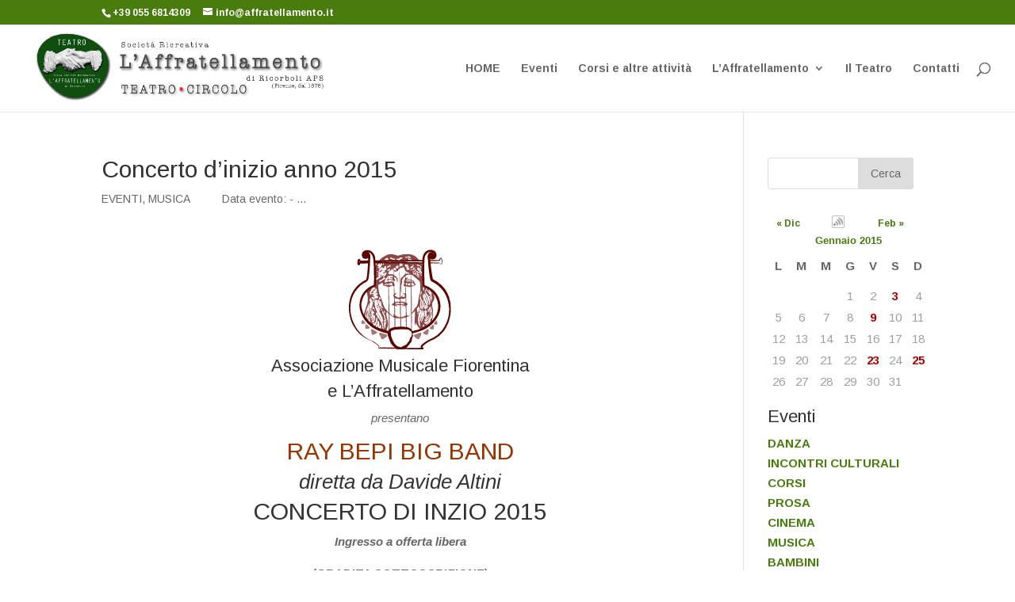

--- FILE ---
content_type: text/html; charset=UTF-8
request_url: http://www.affratellamento.it/concerto-dinizio-anno-2015/
body_size: 46410
content:
<!DOCTYPE html>
<html lang="it-IT">
<head>
	<meta charset="UTF-8" />
<meta http-equiv="X-UA-Compatible" content="IE=edge">
	<link rel="pingback" href="http://www.affratellamento.it/xmlrpc.php" />

	<script type="text/javascript">
		document.documentElement.className = 'js';
	</script>

	<script>var et_site_url='http://www.affratellamento.it';var et_post_id='741';function et_core_page_resource_fallback(a,b){"undefined"===typeof b&&(b=a.sheet.cssRules&&0===a.sheet.cssRules.length);b&&(a.onerror=null,a.onload=null,a.href?a.href=et_site_url+"/?et_core_page_resource="+a.id+et_post_id:a.src&&(a.src=et_site_url+"/?et_core_page_resource="+a.id+et_post_id))}
</script><title>Concerto d&#8217;inizio anno 2015 | TEATRO L&#039;AFFRATELLAMENTO</title>
<link rel='dns-prefetch' href='//fonts.googleapis.com' />
<link rel='dns-prefetch' href='//s.w.org' />
<link rel="alternate" type="application/rss+xml" title="TEATRO L&#039;AFFRATELLAMENTO &raquo; Feed" href="https://www.affratellamento.it/feed/" />
		<script type="text/javascript">
			window._wpemojiSettings = {"baseUrl":"https:\/\/s.w.org\/images\/core\/emoji\/13.0.0\/72x72\/","ext":".png","svgUrl":"https:\/\/s.w.org\/images\/core\/emoji\/13.0.0\/svg\/","svgExt":".svg","source":{"concatemoji":"http:\/\/www.affratellamento.it\/wp-includes\/js\/wp-emoji-release.min.js?ver=5.5.17"}};
			!function(e,a,t){var n,r,o,i=a.createElement("canvas"),p=i.getContext&&i.getContext("2d");function s(e,t){var a=String.fromCharCode;p.clearRect(0,0,i.width,i.height),p.fillText(a.apply(this,e),0,0);e=i.toDataURL();return p.clearRect(0,0,i.width,i.height),p.fillText(a.apply(this,t),0,0),e===i.toDataURL()}function c(e){var t=a.createElement("script");t.src=e,t.defer=t.type="text/javascript",a.getElementsByTagName("head")[0].appendChild(t)}for(o=Array("flag","emoji"),t.supports={everything:!0,everythingExceptFlag:!0},r=0;r<o.length;r++)t.supports[o[r]]=function(e){if(!p||!p.fillText)return!1;switch(p.textBaseline="top",p.font="600 32px Arial",e){case"flag":return s([127987,65039,8205,9895,65039],[127987,65039,8203,9895,65039])?!1:!s([55356,56826,55356,56819],[55356,56826,8203,55356,56819])&&!s([55356,57332,56128,56423,56128,56418,56128,56421,56128,56430,56128,56423,56128,56447],[55356,57332,8203,56128,56423,8203,56128,56418,8203,56128,56421,8203,56128,56430,8203,56128,56423,8203,56128,56447]);case"emoji":return!s([55357,56424,8205,55356,57212],[55357,56424,8203,55356,57212])}return!1}(o[r]),t.supports.everything=t.supports.everything&&t.supports[o[r]],"flag"!==o[r]&&(t.supports.everythingExceptFlag=t.supports.everythingExceptFlag&&t.supports[o[r]]);t.supports.everythingExceptFlag=t.supports.everythingExceptFlag&&!t.supports.flag,t.DOMReady=!1,t.readyCallback=function(){t.DOMReady=!0},t.supports.everything||(n=function(){t.readyCallback()},a.addEventListener?(a.addEventListener("DOMContentLoaded",n,!1),e.addEventListener("load",n,!1)):(e.attachEvent("onload",n),a.attachEvent("onreadystatechange",function(){"complete"===a.readyState&&t.readyCallback()})),(n=t.source||{}).concatemoji?c(n.concatemoji):n.wpemoji&&n.twemoji&&(c(n.twemoji),c(n.wpemoji)))}(window,document,window._wpemojiSettings);
		</script>
		<meta content="Divi-child v.2.3.2" name="generator"/><style type="text/css">
img.wp-smiley,
img.emoji {
	display: inline !important;
	border: none !important;
	box-shadow: none !important;
	height: 1em !important;
	width: 1em !important;
	margin: 0 .07em !important;
	vertical-align: -0.1em !important;
	background: none !important;
	padding: 0 !important;
}
</style>
	<link rel='stylesheet' id='wp-block-library-css'  href='http://www.affratellamento.it/wp-includes/css/dist/block-library/style.min.css?ver=5.5.17' type='text/css' media='all' />
<link rel='stylesheet' id='wpda_like_box_gutenberg_css-css'  href='http://www.affratellamento.it/wp-content/plugins/like-box/includes/gutenberg/style.css?ver=5.5.17' type='text/css' media='all' />
<link rel='stylesheet' id='layerslider-css'  href='http://www.affratellamento.it/wp-content/plugins/LayerSlider/static/css/layerslider.css?ver=5.6.5' type='text/css' media='all' />
<link rel='stylesheet' id='ls-google-fonts-css'  href='http://fonts.googleapis.com/css?family=Lato:100,300,regular,700,900%7COpen+Sans:300%7CIndie+Flower:regular%7COswald:300,regular,700&#038;subset=latin%2Clatin-ext' type='text/css' media='all' />
<link rel='stylesheet' id='recent-facebook-posts-css-css'  href='http://www.affratellamento.it/wp-content/plugins/recent-facebook-posts/assets/css/default.min.css?ver=2.0.14' type='text/css' media='all' />
<link rel='stylesheet' id='divi-style-css'  href='http://www.affratellamento.it/wp-content/themes/Divi-child/style.css?ver=4.9.9' type='text/css' media='all' />
<link rel='stylesheet' id='et-builder-googlefonts-cached-css'  href='http://fonts.googleapis.com/css?family=Arimo:regular,italic,700,700italic&#038;subset=cyrillic,cyrillic-ext,greek,greek-ext,hebrew,latin,latin-ext,vietnamese&#038;display=swap' type='text/css' media='all' />
<link rel='stylesheet' id='newsletter-css'  href='http://www.affratellamento.it/wp-content/plugins/newsletter/style.css?ver=7.5.3' type='text/css' media='all' />
<link rel='stylesheet' id='owl_style-css'  href='http://www.affratellamento.it/wp-content/plugins/enjoy-instagram-instagram-responsive-images-gallery-and-carousel/assets/css/owl.carousel.css?ver=5.5.17' type='text/css' media='all' />
<link rel='stylesheet' id='owl_style_2-css'  href='http://www.affratellamento.it/wp-content/plugins/enjoy-instagram-instagram-responsive-images-gallery-and-carousel/assets/css/owl.theme.css?ver=1.0.0' type='text/css' media='all' />
<link rel='stylesheet' id='owl_style_3-css'  href='http://www.affratellamento.it/wp-content/plugins/enjoy-instagram-instagram-responsive-images-gallery-and-carousel/assets/css/owl.transitions.css?ver=5.5.17' type='text/css' media='all' />
<link rel='stylesheet' id='swipebox_css-css'  href='http://www.affratellamento.it/wp-content/plugins/enjoy-instagram-instagram-responsive-images-gallery-and-carousel/assets/css/swipebox.css?ver=5.5.17' type='text/css' media='all' />
<link rel='stylesheet' id='grid_fallback-css'  href='http://www.affratellamento.it/wp-content/plugins/enjoy-instagram-instagram-responsive-images-gallery-and-carousel/assets/css/grid_fallback.css?ver=5.5.17' type='text/css' media='all' />
<link rel='stylesheet' id='grid_style-css'  href='http://www.affratellamento.it/wp-content/plugins/enjoy-instagram-instagram-responsive-images-gallery-and-carousel/assets/css/grid_style.css?ver=5.5.17' type='text/css' media='all' />
<link rel='stylesheet' id='enjoy_instagramm_css-css'  href='http://www.affratellamento.it/wp-content/plugins/enjoy-instagram-instagram-responsive-images-gallery-and-carousel/assets/css/enjoy-instagram.css?ver=5.5.17' type='text/css' media='all' />
<link rel='stylesheet' id='animated-css'  href='http://www.affratellamento.it/wp-content/plugins/like-box/includes/style/effects.css?ver=5.5.17' type='text/css' media='all' />
<link rel='stylesheet' id='front_end_like_box-css'  href='http://www.affratellamento.it/wp-content/plugins/like-box/includes/style/style.css?ver=5.5.17' type='text/css' media='all' />
<link rel='stylesheet' id='dashicons-css'  href='http://www.affratellamento.it/wp-includes/css/dashicons.min.css?ver=5.5.17' type='text/css' media='all' />
<link rel='stylesheet' id='thickbox-css'  href='http://www.affratellamento.it/wp-includes/js/thickbox/thickbox.css?ver=5.5.17' type='text/css' media='all' />
<script type='text/javascript' src='http://www.affratellamento.it/wp-content/plugins/LayerSlider/static/js/greensock.js?ver=1.11.8' id='greensock-js'></script>
<script type='text/javascript' src='http://www.affratellamento.it/wp-includes/js/jquery/jquery.js?ver=1.12.4-wp' id='jquery-core-js'></script>
<script type='text/javascript' id='layerslider-js-extra'>
/* <![CDATA[ */
var LS_Meta = {"v":"5.6.5"};
/* ]]> */
</script>
<script type='text/javascript' src='http://www.affratellamento.it/wp-content/plugins/LayerSlider/static/js/layerslider.kreaturamedia.jquery.js?ver=5.6.5' id='layerslider-js'></script>
<script type='text/javascript' src='http://www.affratellamento.it/wp-content/plugins/LayerSlider/static/js/layerslider.transitions.js?ver=5.6.5' id='layerslider-transitions-js'></script>
<script type='text/javascript' src='http://www.affratellamento.it/wp-content/plugins/enjoy-instagram-instagram-responsive-images-gallery-and-carousel/assets/js/modernizr.custom.26633.min.js?ver=5.0.8' id='modernizr.custom.26633-js'></script>
<script type='text/javascript' id='gridrotator-js-extra'>
/* <![CDATA[ */
var GridRotator = {"assetsUrl":"http:\/\/www.affratellamento.it\/wp-content\/plugins\/enjoy-instagram-instagram-responsive-images-gallery-and-carousel\/assets"};
/* ]]> */
</script>
<script type='text/javascript' src='http://www.affratellamento.it/wp-content/plugins/enjoy-instagram-instagram-responsive-images-gallery-and-carousel/assets/js/jquery.gridrotator.min.js?ver=5.0.8' id='gridrotator-js'></script>
<script type='text/javascript' src='http://www.affratellamento.it/wp-content/plugins/enjoy-instagram-instagram-responsive-images-gallery-and-carousel/assets/js/owl.carousel.min.js?ver=5.0.8' id='owl-js'></script>
<script type='text/javascript' src='http://www.affratellamento.it/wp-content/plugins/enjoy-instagram-instagram-responsive-images-gallery-and-carousel/assets/js/jquery.swipebox.min.js?ver=5.0.8' id='swipebox-js'></script>
<script type='text/javascript' src='http://www.affratellamento.it/wp-content/plugins/enjoy-instagram-instagram-responsive-images-gallery-and-carousel/assets/js/ios-orientationchange-fix.min.js?ver=5.0.8' id='orientationchange-js'></script>
<script type='text/javascript' src='http://www.affratellamento.it/wp-content/plugins/like-box/includes/javascript/front_end_js.js?ver=5.5.17' id='like-box-front-end-js'></script>
<link rel="https://api.w.org/" href="https://www.affratellamento.it/wp-json/" /><link rel="alternate" type="application/json" href="https://www.affratellamento.it/wp-json/wp/v2/posts/741" /><link rel="EditURI" type="application/rsd+xml" title="RSD" href="https://www.affratellamento.it/xmlrpc.php?rsd" />
<link rel="wlwmanifest" type="application/wlwmanifest+xml" href="http://www.affratellamento.it/wp-includes/wlwmanifest.xml" /> 
<link rel='prev' title='Auguri di Buone Feste  2014/2015 &gt; cena di Capodanno' href='https://www.affratellamento.it/auguri-di-buone-feste-20142015/' />
<link rel='next' title='Storia e storie del Piazzale Michelangiolo' href='https://www.affratellamento.it/storia-e-storie-del-piazzale-michelangiolo/' />
<meta name="generator" content="WordPress 5.5.17" />
<link rel="canonical" href="https://www.affratellamento.it/concerto-dinizio-anno-2015/" />
<link rel='shortlink' href='https://www.affratellamento.it/?p=741' />
<link rel="alternate" type="application/json+oembed" href="https://www.affratellamento.it/wp-json/oembed/1.0/embed?url=https%3A%2F%2Fwww.affratellamento.it%2Fconcerto-dinizio-anno-2015%2F" />
<link rel="alternate" type="text/xml+oembed" href="https://www.affratellamento.it/wp-json/oembed/1.0/embed?url=https%3A%2F%2Fwww.affratellamento.it%2Fconcerto-dinizio-anno-2015%2F&#038;format=xml" />

	<!-- Added by EventCalendar plugin. Version 3.1.4 -->
	<script type='text/javascript' src='https://www.affratellamento.it/wp-content/plugins/event-calendar/xmlhttprequest.js'></script>
	<script type='text/javascript' src='https://www.affratellamento.it/wp-content/plugins/event-calendar/ec3.js'></script>
	<script type='text/javascript'><!--
	ec3.start_of_week=1;
	ec3.month_of_year=new Array('Gennaio','Febbraio','Marzo','Aprile','Maggio','Giugno','Luglio','Agosto','Settembre','Ottobre','Novembre','Dicembre');
	ec3.month_abbrev=new Array('Gen','Feb','Mar','Apr','Mag','Giu','Lug','Ago','Set','Ott','Nov','Dic');
	ec3.myfiles='https://www.affratellamento.it/wp-content/plugins/event-calendar';
	ec3.home='https://www.affratellamento.it';
	ec3.hide_logo=1;
	ec3.viewpostsfor="View posts for %1$s %2$s";
	// --></script>

<style type='text/css' media='screen'>
@import url(https://www.affratellamento.it/wp-content/plugins/event-calendar/ec3.css);
.ec3_ec {
 background-image:url(https://www.affratellamento.it/wp-content/plugins/event-calendar/ec.png) !IMPORTANT;
 background-image:none;
 filter:progid:DXImageTransform.Microsoft.AlphaImageLoader(src='https://www.affratellamento.it/wp-content/plugins/event-calendar/ec.png');
}
#ec3_shadow0 {
 background-image:url(https://www.affratellamento.it/wp-content/plugins/event-calendar/shadow0.png) !IMPORTANT;
 background-image:none;
}
#ec3_shadow0 div {
 filter:progid:DXImageTransform.Microsoft.AlphaImageLoader(src='https://www.affratellamento.it/wp-content/plugins/event-calendar/shadow0.png',sizingMethod='scale');
}
#ec3_shadow1 {
 background-image:url(https://www.affratellamento.it/wp-content/plugins/event-calendar/shadow1.png) !IMPORTANT;
 background-image:none;
 filter:progid:DXImageTransform.Microsoft.AlphaImageLoader(src='https://www.affratellamento.it/wp-content/plugins/event-calendar/shadow1.png',sizingMethod='crop');
}
#ec3_shadow2 {
 background-image:url(https://www.affratellamento.it/wp-content/plugins/event-calendar/shadow2.png) !IMPORTANT;
 background-image:none;
}
#ec3_shadow2 div {
 filter:progid:DXImageTransform.Microsoft.AlphaImageLoader(src='https://www.affratellamento.it/wp-content/plugins/event-calendar/shadow2.png',sizingMethod='scale');
}
</style>

        <script type="text/javascript">
          jQuery(function ($) {
            $(".swipebox_grid").swipebox({
              hideBarsDelay: 0
            });

          });
        </script>
		<meta name="viewport" content="width=device-width, initial-scale=1.0, maximum-scale=1.0, user-scalable=0" /><link rel="preload" href="http://www.affratellamento.it/wp-content/themes/Divi/core/admin/fonts/modules.ttf" as="font" crossorigin="anonymous"><link rel="icon" href="https://www.affratellamento.it/wp-content/uploads/2024/05/cropped-LOGOnuovo2-512x512-1-32x32.png" sizes="32x32" />
<link rel="icon" href="https://www.affratellamento.it/wp-content/uploads/2024/05/cropped-LOGOnuovo2-512x512-1-192x192.png" sizes="192x192" />
<link rel="apple-touch-icon" href="https://www.affratellamento.it/wp-content/uploads/2024/05/cropped-LOGOnuovo2-512x512-1-180x180.png" />
<meta name="msapplication-TileImage" content="https://www.affratellamento.it/wp-content/uploads/2024/05/cropped-LOGOnuovo2-512x512-1-270x270.png" />
<link rel="stylesheet" id="et-divi-customizer-global-cached-inline-styles" href="http://www.affratellamento.it/wp-content/et-cache/global/et-divi-customizer-global-17691823307021.min.css" onerror="et_core_page_resource_fallback(this, true)" onload="et_core_page_resource_fallback(this)" /></head>
<body class="post-template-default single single-post postid-741 single-format-standard et_pb_button_helper_class et_fullwidth_nav et_fixed_nav et_show_nav et_secondary_nav_enabled et_primary_nav_dropdown_animation_fade et_secondary_nav_dropdown_animation_fade et_header_style_left et_pb_footer_columns4 et_cover_background et_pb_gutter osx et_pb_gutters3 et_right_sidebar et_divi_theme et-db et_minified_js et_minified_css">
	<div id="page-container">

					<div id="top-header">
			<div class="container clearfix">

			
				<div id="et-info">
									<span id="et-info-phone">+39 055 6814309</span>
				
									<a href="mailto:info@affratellamento.it"><span id="et-info-email">info@affratellamento.it</span></a>
				
								</div> <!-- #et-info -->

			
				<div id="et-secondary-menu">
								</div> <!-- #et-secondary-menu -->

			</div> <!-- .container -->
		</div> <!-- #top-header -->
		
	
			<header id="main-header" data-height-onload="96">
			<div class="container clearfix et_menu_container">
							<div class="logo_container">
					<span class="logo_helper"></span>
					<a href="https://www.affratellamento.it/">
						<img src="http://www.affratellamento.it/wp-content/uploads/2024/05/LOGOnuovoSito3-1.png" width="806" height="194" alt="TEATRO L&#039;AFFRATELLAMENTO" id="logo" data-height-percentage="84" />
					</a>
				</div>
							<div id="et-top-navigation" data-height="96" data-fixed-height="106">
											<nav id="top-menu-nav">
						<ul id="top-menu" class="nav"><li id="menu-item-131" class="menu-item menu-item-type-post_type menu-item-object-page menu-item-home menu-item-131"><a href="https://www.affratellamento.it/">HOME</a></li>
<li id="menu-item-1586" class="menu-item menu-item-type-taxonomy menu-item-object-category current-post-ancestor current-menu-parent current-post-parent menu-item-1586"><a href="https://www.affratellamento.it/category/eventi/">Eventi</a></li>
<li id="menu-item-2216" class="menu-item menu-item-type-post_type menu-item-object-page menu-item-2216"><a href="https://www.affratellamento.it/attivita-e-corsi.html">Corsi e altre attività</a></li>
<li id="menu-item-333" class="menu-item menu-item-type-custom menu-item-object-custom menu-item-has-children menu-item-333"><a href="http://www.affratellamento.it/chi-siamo.html">L&#8217;Affratellamento</a>
<ul class="sub-menu">
	<li id="menu-item-155" class="menu-item menu-item-type-post_type menu-item-object-page menu-item-155"><a href="https://www.affratellamento.it/chi-siamo.html">Chi siamo</a></li>
	<li id="menu-item-154" class="menu-item menu-item-type-post_type menu-item-object-page menu-item-154"><a href="https://www.affratellamento.it/storia.html">La nostra storia</a></li>
	<li id="menu-item-204" class="menu-item menu-item-type-post_type menu-item-object-page menu-item-204"><a href="https://www.affratellamento.it/collaborazioni.html">Collaborazioni</a></li>
	<li id="menu-item-1637" class="menu-item menu-item-type-post_type menu-item-object-page menu-item-1637"><a href="https://www.affratellamento.it/1633-2.html">Sostienici con 5&#215;1000!</a></li>
	<li id="menu-item-1966" class="menu-item menu-item-type-post_type menu-item-object-page menu-item-1966"><a href="https://www.affratellamento.it/tesseramento-laffratellamento.html">Tesseramento</a></li>
	<li id="menu-item-6173" class="menu-item menu-item-type-post_type menu-item-object-page menu-item-6173"><a href="https://www.affratellamento.it/trasparenza.html">Trasparenza</a></li>
</ul>
</li>
<li id="menu-item-150" class="menu-item menu-item-type-post_type menu-item-object-page menu-item-150"><a href="https://www.affratellamento.it/teatro.html">Il Teatro</a></li>
<li id="menu-item-148" class="menu-item menu-item-type-post_type menu-item-object-page menu-item-privacy-policy menu-item-148"><a href="https://www.affratellamento.it/contatti.html">Contatti</a></li>
</ul>						</nav>
					
					
					
										<div id="et_top_search">
						<span id="et_search_icon"></span>
					</div>
					
					<div id="et_mobile_nav_menu">
				<div class="mobile_nav closed">
					<span class="select_page">Seleziona una pagina</span>
					<span class="mobile_menu_bar mobile_menu_bar_toggle"></span>
				</div>
			</div>				</div> <!-- #et-top-navigation -->
			</div> <!-- .container -->
			<div class="et_search_outer">
				<div class="container et_search_form_container">
					<form role="search" method="get" class="et-search-form" action="https://www.affratellamento.it/">
					<input type="search" class="et-search-field" placeholder="Cerca &hellip;" value="" name="s" title="Cerca:" />					</form>
					<span class="et_close_search_field"></span>
				</div>
			</div>
		</header> <!-- #main-header -->
			<div id="et-main-area">
	<!-- OWA SQL:select e.* from wp_ec3_schedule e where e.post_id=741 order by e.start ASC --><!-- OWA Array
(
    [-1] => Array
        (
            [ancora] => 1
        )

)
 --><!-- OWA CHILD SINGLE -->
<div id="main-content" class="owasingolo">
	<div class="container">
		<div id="content-area" class="clearfix">
			<div id="left-area">
							
				
				<article id="post-741" class="et_pb_post post-741 post type-post status-publish format-standard hentry category-eventi category-musica">
											<div class="et_post_meta_wrapper">
							<h1 class="entry-title">Concerto d&#8217;inizio anno 2015</h1>

						<p class="post-meta"><a href="https://www.affratellamento.it/category/eventi/" rel="category tag">EVENTI</a>, <a href="https://www.affratellamento.it/category/musica/" rel="category tag">MUSICA</a><span class="owa_data" style="margin-left:40px">Data evento: -  ... </span></p>
												</div> <!-- .et_post_meta_wrapper -->
				
					<div class="entry-content">
					<table class="ec3_schedule"><tr><td colspan="3">Gennaio 3, 2015</td></tr><tr><td colspan="3">5:30 pm</td></tr></table><h3 style="text-align: center;"><img loading="lazy" class="aligncenter size-full wp-image-7928" alt="AMF" src="http://www.affratellamento.it/wp-content/uploads/2014/12/AMF.png" width="130" height="126" /></h3>
<h3 style="text-align: center;">Associazione Musicale Fiorentina</h3>
<h3 style="text-align: center;">e L’Affratellamento</h3>
<p style="text-align: center;"><em>presentano</em></p>
<h1 style="text-align: center;"><span style="color: #993300;">RAY BEPI BIG BAND</span></h1>
<h2 style="text-align: center;"><em>diretta da Davide Altini</em></h2>
<h1 style="text-align: center;">CONCERTO DI INZIO 2015</h1>
<p style="text-align: center;"><em><strong>Ingresso a offerta libera</strong></em></p>
<p style="text-align: center;"><strong>(GRADITA SOTTOSCRIZIONE)</strong></p>
					</div> <!-- .entry-content -->
					<div class="et_post_meta_wrapper">
					
										</div> <!-- .et_post_meta_wrapper -->
				</article> <!-- .et_pb_post -->

										</div> <!-- #left-area -->

				<div id="sidebar">
			<div id="search-2" class="et_pb_widget widget_search">
			<form role="search" method="get" id="searchform" class="searchform" action="http://www.affratellamento.it">
				<div>
					<label class="screen-reader-text" for="s">Ricerca per:</label>
					<input type="text" value="" name="s" id="s">
					<input type="submit" id="searchsubmit" value="Cerca">
				</div>
			</form>
			</div>		
			<div id='wp-calendar'>
<table class='nav'><tbody><tr>
	<td id='prev'><a id='ec3_prev' href='https://www.affratellamento.it/?m=201412&amp;cat=26'>&laquo;&nbsp;Dic</a></td>
	<td><img id='ec3_spinner' style='display:none' src='https://www.affratellamento.it/wp-content/plugins/event-calendar/ec_load.gif' alt='spinner' />
	    <a id='ec3_publish' href='https://www.affratellamento.it/?ec3_ical' title='Abbonati a iCalendar.'>
	     <img src='https://www.affratellamento.it/wp-content/plugins/event-calendar/publish.gif' alt='iCalendar' />
	    </a>
	</td>
	<td id='next'><a id='ec3_next' href='https://www.affratellamento.it/?m=201502&amp;cat=26'>Feb&nbsp;&raquo;</a></td>
</tr></tbody></table>
<table id='ec3_2015_1'>
<caption><a href="https://www.affratellamento.it/?m=201501&amp;cat=26" title="View posts for Gennaio 2015">Gennaio 2015</a></caption>
<thead><tr>
	<th abbr='lunedì' scope='col' title='lunedì'>L</th>
	<th abbr='martedì' scope='col' title='martedì'>M</th>
	<th abbr='mercoledì' scope='col' title='mercoledì'>M</th>
	<th abbr='giovedì' scope='col' title='giovedì'>G</th>
	<th abbr='venerdì' scope='col' title='venerdì'>V</th>
	<th abbr='sabato' scope='col' title='sabato'>S</th>
	<th abbr='domenica' scope='col' title='domenica'>D</th>
</tr></thead>
<tbody>
	<tr><td colspan='3' class='pad'>&nbsp;</td><td id='ec3_2015_1_1'>1</td><td id='ec3_2015_1_2'>2</td><td id='ec3_2015_1_3' class="ec3_postday ec3_eventday"><a href="https://www.affratellamento.it/?m=20150103&amp;cat=26" title="Concerto d&#039;inizio anno 2015 @5:30 pm" class="eventday">3</a></td><td id='ec3_2015_1_4'>4</td></tr>
	<tr><td id='ec3_2015_1_5'>5</td><td id='ec3_2015_1_6'>6</td><td id='ec3_2015_1_7'>7</td><td id='ec3_2015_1_8'>8</td><td id='ec3_2015_1_9' class="ec3_postday ec3_eventday"><a href="https://www.affratellamento.it/?m=20150109&amp;cat=26" title="Storia e storie del Piazzale Michelangiolo @5:30 pm" class="eventday">9</a></td><td id='ec3_2015_1_10'>10</td><td id='ec3_2015_1_11'>11</td></tr>
	<tr><td id='ec3_2015_1_12'>12</td><td id='ec3_2015_1_13'>13</td><td id='ec3_2015_1_14'>14</td><td id='ec3_2015_1_15'>15</td><td id='ec3_2015_1_16'>16</td><td id='ec3_2015_1_17'>17</td><td id='ec3_2015_1_18'>18</td></tr>
	<tr><td id='ec3_2015_1_19'>19</td><td id='ec3_2015_1_20'>20</td><td id='ec3_2015_1_21'>21</td><td id='ec3_2015_1_22'>22</td><td id='ec3_2015_1_23' class="ec3_postday ec3_eventday"><a href="https://www.affratellamento.it/?m=20150123&amp;cat=26" title="Beni Culturali  Beni Comuni (evento rinviato) @5:30 pm" class="eventday">23</a></td><td id='ec3_2015_1_24'>24</td><td id='ec3_2015_1_25' class="ec3_postday ec3_eventday"><a href="https://www.affratellamento.it/?m=20150125&amp;cat=26" title="Calderón  di Pier Paolo Pasolini @4:30 pm" class="eventday">25</a></td></tr>
	<tr><td id='ec3_2015_1_26'>26</td><td id='ec3_2015_1_27'>27</td><td id='ec3_2015_1_28'>28</td><td id='ec3_2015_1_29'>29</td><td id='ec3_2015_1_30'>30</td><td id='ec3_2015_1_31'>31</td><td colspan='1' class='pad'>&nbsp;</td></tr>
</tbody>
</table></div>
	<script type='text/javascript' src='https://www.affratellamento.it/wp-content/plugins/event-calendar/popup.js'></script>
			<div class="elenco_categorie">
			<h3>Eventi</h3>
			<ul>
			<li><a href='https://www.affratellamento.it/category/danza/'>DANZA</a></li><li><a href='https://www.affratellamento.it/category/incontri-culturali/'>INCONTRI CULTURALI</a></li><li><a href='https://www.affratellamento.it/category/corsi/'>CORSI</a></li><li><a href='https://www.affratellamento.it/category/prosa/'>PROSA</a></li><li><a href='https://www.affratellamento.it/category/cinema/'>CINEMA</a></li><li><a href='https://www.affratellamento.it/category/musica/'>MUSICA</a></li><li><a href='https://www.affratellamento.it/category/bambini/'>BAMBINI</a></li><li><a href='https://www.affratellamento.it/category/donne/'>DONNE</a></li><li><a href='https://www.affratellamento.it/category/varie/'>VARIE</a></li><li><a href='https://www.affratellamento.it/category/eventi/'>EVENTI</a></li><li><a href='https://www.affratellamento.it/category/prosa/venti-lucenti/'>VENTI LUCENTI</a></li><li><a href='https://www.affratellamento.it/category/musica/conservatorio-cherubini/'>CONSERVATORIO CHERUBINI</a></li><li><a href='https://www.affratellamento.it/category/prosa/kantharos/'>KANTHAROS</a></li><li><a href='https://www.affratellamento.it/category/danza/tango/'>TANGO</a></li><li><a href='https://www.affratellamento.it/category/archivio/'>ARCHIVIO</a></li><li><a href='https://www.affratellamento.it/category/donne-senza-tempo/'>DONNE SENZA TEMPO</a></li><li><a href='https://www.affratellamento.it/category/danza/flamenco/'>FLAMENCO</a></li><li><a href='https://www.affratellamento.it/category/corsi/scuola-di-teatro/'>Scuola di teatro</a></li>			</ul>
			</div>
			
			<div class="mese">
			<select name="archive-dropdown" onchange="document.location.href=this.options[this.selectedIndex].value;">
			<option value="">Seleziona mese</option>
			
<option value="http://www.affratellamento.it/2026/1">Gennaio 2026</option><option value="http://www.affratellamento.it/2025/12">Dicembre 2025</option><option value="http://www.affratellamento.it/2025/11">Novembre 2025</option><option value="http://www.affratellamento.it/2025/10">Ottobre 2025</option><option value="http://www.affratellamento.it/2025/9">Settembre 2025</option><option value="http://www.affratellamento.it/2025/8">Agosto 2025</option><option value="http://www.affratellamento.it/2025/7">Luglio 2025</option><option value="http://www.affratellamento.it/2025/6">Giugno 2025</option><option value="http://www.affratellamento.it/2025/5">Maggio 2025</option><option value="http://www.affratellamento.it/2025/4">Aprile 2025</option><option value="http://www.affratellamento.it/2025/3">Marzo 2025</option><option value="http://www.affratellamento.it/2025/2">Febbraio 2025</option><option value="http://www.affratellamento.it/2025/1">Gennaio 2025</option><option value="http://www.affratellamento.it/2024/12">Dicembre 2024</option><option value="http://www.affratellamento.it/2024/11">Novembre 2024</option><option value="http://www.affratellamento.it/2024/10">Ottobre 2024</option><option value="http://www.affratellamento.it/2024/9">Settembre 2024</option><option value="http://www.affratellamento.it/2024/8">Agosto 2024</option><option value="http://www.affratellamento.it/2024/7">Luglio 2024</option><option value="http://www.affratellamento.it/2024/6">Giugno 2024</option><option value="http://www.affratellamento.it/2024/5">Maggio 2024</option><option value="http://www.affratellamento.it/2024/4">Aprile 2024</option><option value="http://www.affratellamento.it/2024/3">Marzo 2024</option><option value="http://www.affratellamento.it/2024/2">Febbraio 2024</option><option value="http://www.affratellamento.it/2024/1">Gennaio 2024</option><option value="http://www.affratellamento.it/2023/12">Dicembre 2023</option><option value="http://www.affratellamento.it/2023/11">Novembre 2023</option><option value="http://www.affratellamento.it/2023/10">Ottobre 2023</option><option value="http://www.affratellamento.it/2023/9">Settembre 2023</option><option value="http://www.affratellamento.it/2023/8">Agosto 2023</option><option value="http://www.affratellamento.it/2023/7">Luglio 2023</option><option value="http://www.affratellamento.it/2023/6">Giugno 2023</option><option value="http://www.affratellamento.it/2023/5">Maggio 2023</option><option value="http://www.affratellamento.it/2023/4">Aprile 2023</option><option value="http://www.affratellamento.it/2023/3">Marzo 2023</option><option value="http://www.affratellamento.it/2023/2">Febbraio 2023</option><option value="http://www.affratellamento.it/2023/1">Gennaio 2023</option><option value="http://www.affratellamento.it/2022/12">Dicembre 2022</option><option value="http://www.affratellamento.it/2022/11">Novembre 2022</option><option value="http://www.affratellamento.it/2022/10">Ottobre 2022</option><option value="http://www.affratellamento.it/2022/9">Settembre 2022</option><option value="http://www.affratellamento.it/2022/8">Agosto 2022</option><option value="http://www.affratellamento.it/2022/7">Luglio 2022</option><option value="http://www.affratellamento.it/2022/6">Giugno 2022</option><option value="http://www.affratellamento.it/2022/5">Maggio 2022</option><option value="http://www.affratellamento.it/2022/4">Aprile 2022</option><option value="http://www.affratellamento.it/2022/3">Marzo 2022</option><option value="http://www.affratellamento.it/2022/2">Febbraio 2022</option><option value="http://www.affratellamento.it/2022/1">Gennaio 2022</option><option value="http://www.affratellamento.it/2021/12">Dicembre 2021</option><option value="http://www.affratellamento.it/2021/11">Novembre 2021</option><option value="http://www.affratellamento.it/2021/10">Ottobre 2021</option><option value="http://www.affratellamento.it/2021/9">Settembre 2021</option><option value="http://www.affratellamento.it/2021/8">Agosto 2021</option><option value="http://www.affratellamento.it/2021/7">Luglio 2021</option><option value="http://www.affratellamento.it/2021/6">Giugno 2021</option><option value="http://www.affratellamento.it/2021/5">Maggio 2021</option><option value="http://www.affratellamento.it/2021/4">Aprile 2021</option><option value="http://www.affratellamento.it/2021/3">Marzo 2021</option><option value="http://www.affratellamento.it/2021/2">Febbraio 2021</option><option value="http://www.affratellamento.it/2021/1">Gennaio 2021</option><option value="http://www.affratellamento.it/2020/12">Dicembre 2020</option><option value="http://www.affratellamento.it/2020/11">Novembre 2020</option><option value="http://www.affratellamento.it/2020/10">Ottobre 2020</option><option value="http://www.affratellamento.it/2020/9">Settembre 2020</option><option value="http://www.affratellamento.it/2020/8">Agosto 2020</option><option value="http://www.affratellamento.it/2020/7">Luglio 2020</option><option value="http://www.affratellamento.it/2020/6">Giugno 2020</option><option value="http://www.affratellamento.it/2020/5">Maggio 2020</option><option value="http://www.affratellamento.it/2020/4">Aprile 2020</option><option value="http://www.affratellamento.it/2020/3">Marzo 2020</option><option value="http://www.affratellamento.it/2020/2">Febbraio 2020</option><option value="http://www.affratellamento.it/2020/1">Gennaio 2020</option><option value="http://www.affratellamento.it/2019/12">Dicembre 2019</option><option value="http://www.affratellamento.it/2019/11">Novembre 2019</option><option value="http://www.affratellamento.it/2019/10">Ottobre 2019</option><option value="http://www.affratellamento.it/2019/9">Settembre 2019</option><option value="http://www.affratellamento.it/2019/8">Agosto 2019</option><option value="http://www.affratellamento.it/2019/7">Luglio 2019</option><option value="http://www.affratellamento.it/2019/6">Giugno 2019</option><option value="http://www.affratellamento.it/2019/5">Maggio 2019</option><option value="http://www.affratellamento.it/2019/4">Aprile 2019</option><option value="http://www.affratellamento.it/2019/3">Marzo 2019</option><option value="http://www.affratellamento.it/2019/2">Febbraio 2019</option><option value="http://www.affratellamento.it/2019/1">Gennaio 2019</option><option value="http://www.affratellamento.it/2018/12">Dicembre 2018</option><option value="http://www.affratellamento.it/2018/11">Novembre 2018</option><option value="http://www.affratellamento.it/2018/10">Ottobre 2018</option><option value="http://www.affratellamento.it/2018/9">Settembre 2018</option><option value="http://www.affratellamento.it/2018/8">Agosto 2018</option><option value="http://www.affratellamento.it/2018/7">Luglio 2018</option><option value="http://www.affratellamento.it/2018/6">Giugno 2018</option><option value="http://www.affratellamento.it/2018/5">Maggio 2018</option><option value="http://www.affratellamento.it/2018/4">Aprile 2018</option><option value="http://www.affratellamento.it/2018/3">Marzo 2018</option><option value="http://www.affratellamento.it/2018/2">Febbraio 2018</option><option value="http://www.affratellamento.it/2018/1">Gennaio 2018</option><option value="http://www.affratellamento.it/2017/12">Dicembre 2017</option><option value="http://www.affratellamento.it/2017/11">Novembre 2017</option><option value="http://www.affratellamento.it/2017/10">Ottobre 2017</option><option value="http://www.affratellamento.it/2017/9">Settembre 2017</option><option value="http://www.affratellamento.it/2017/8">Agosto 2017</option><option value="http://www.affratellamento.it/2017/7">Luglio 2017</option><option value="http://www.affratellamento.it/2017/6">Giugno 2017</option><option value="http://www.affratellamento.it/2017/5">Maggio 2017</option><option value="http://www.affratellamento.it/2017/4">Aprile 2017</option><option value="http://www.affratellamento.it/2017/3">Marzo 2017</option><option value="http://www.affratellamento.it/2017/2">Febbraio 2017</option><option value="http://www.affratellamento.it/2017/1">Gennaio 2017</option><option value="http://www.affratellamento.it/2016/12">Dicembre 2016</option><option value="http://www.affratellamento.it/2016/11">Novembre 2016</option><option value="http://www.affratellamento.it/2016/10">Ottobre 2016</option><option value="http://www.affratellamento.it/2016/9">Settembre 2016</option><option value="http://www.affratellamento.it/2016/8">Agosto 2016</option><option value="http://www.affratellamento.it/2016/7">Luglio 2016</option><option value="http://www.affratellamento.it/2016/6">Giugno 2016</option><option value="http://www.affratellamento.it/2016/5">Maggio 2016</option><option value="http://www.affratellamento.it/2016/4">Aprile 2016</option><option value="http://www.affratellamento.it/2016/3">Marzo 2016</option><option value="http://www.affratellamento.it/2016/2">Febbraio 2016</option><option value="http://www.affratellamento.it/2016/1">Gennaio 2016</option><option value="http://www.affratellamento.it/2015/12">Dicembre 2015</option><option value="http://www.affratellamento.it/2015/11">Novembre 2015</option><option value="http://www.affratellamento.it/2015/10">Ottobre 2015</option><option value="http://www.affratellamento.it/2015/9">Settembre 2015</option><option value="http://www.affratellamento.it/2015/8">Agosto 2015</option><option value="http://www.affratellamento.it/2015/7">Luglio 2015</option><option value="http://www.affratellamento.it/2015/6">Giugno 2015</option><option value="http://www.affratellamento.it/2015/5">Maggio 2015</option><option value="http://www.affratellamento.it/2015/4">Aprile 2015</option><option value="http://www.affratellamento.it/2015/3">Marzo 2015</option><option value="http://www.affratellamento.it/2015/2">Febbraio 2015</option><option value="http://www.affratellamento.it/2015/1">Gennaio 2015</option><option value="http://www.affratellamento.it/2014/12">Dicembre 2014</option><option value="http://www.affratellamento.it/2014/11">Novembre 2014</option><option value="http://www.affratellamento.it/2014/10">Ottobre 2014</option><option value="http://www.affratellamento.it/2014/9">Settembre 2014</option><option value="http://www.affratellamento.it/2014/8">Agosto 2014</option><option value="http://www.affratellamento.it/2014/7">Luglio 2014</option><option value="http://www.affratellamento.it/2014/6">Giugno 2014</option><option value="http://www.affratellamento.it/2014/5">Maggio 2014</option><option value="http://www.affratellamento.it/2014/4">Aprile 2014</option><option value="http://www.affratellamento.it/2014/3">Marzo 2014</option><option value="http://www.affratellamento.it/2014/2">Febbraio 2014</option><option value="http://www.affratellamento.it/2014/1">Gennaio 2014</option><option value="http://www.affratellamento.it/2013/12">Dicembre 2013</option><option value="http://www.affratellamento.it/2013/11">Novembre 2013</option><option value="http://www.affratellamento.it/2013/10">Ottobre 2013</option><option value="http://www.affratellamento.it/2013/9">Settembre 2013</option><option value="http://www.affratellamento.it/2013/8">Agosto 2013</option><option value="http://www.affratellamento.it/2013/7">Luglio 2013</option><option value="http://www.affratellamento.it/2013/6">Giugno 2013</option><option value="http://www.affratellamento.it/2013/5">Maggio 2013</option><option value="http://www.affratellamento.it/2013/4">Aprile 2013</option><option value="http://www.affratellamento.it/2013/3">Marzo 2013</option><option value="http://www.affratellamento.it/2013/2">Febbraio 2013</option><option value="http://www.affratellamento.it/2013/1">Gennaio 2013</option><option value="http://www.affratellamento.it/2012/12">Dicembre 2012</option><option value="http://www.affratellamento.it/2012/11">Novembre 2012</option><option value="http://www.affratellamento.it/2012/10">Ottobre 2012</option><option value="http://www.affratellamento.it/2012/9">Settembre 2012</option><option value="http://www.affratellamento.it/2012/8">Agosto 2012</option><option value="http://www.affratellamento.it/2012/7">Luglio 2012</option><option value="http://www.affratellamento.it/2012/6">Giugno 2012</option><option value="http://www.affratellamento.it/2012/5">Maggio 2012</option><option value="http://www.affratellamento.it/2012/4">Aprile 2012</option><option value="http://www.affratellamento.it/2012/3">Marzo 2012</option><option value="http://www.affratellamento.it/2012/2">Febbraio 2012</option><option value="http://www.affratellamento.it/2012/1">Gennaio 2012</option><option value="http://www.affratellamento.it/2011/12">Dicembre 2011</option><option value="http://www.affratellamento.it/2011/11">Novembre 2011</option><option value="http://www.affratellamento.it/2011/10">Ottobre 2011</option><option value="http://www.affratellamento.it/2011/9">Settembre 2011</option><option value="http://www.affratellamento.it/2011/8">Agosto 2011</option><option value="http://www.affratellamento.it/2011/7">Luglio 2011</option><option value="http://www.affratellamento.it/2011/6">Giugno 2011</option><option value="http://www.affratellamento.it/2011/5">Maggio 2011</option><option value="http://www.affratellamento.it/2011/4">Aprile 2011</option><option value="http://www.affratellamento.it/2011/3">Marzo 2011</option><option value="http://www.affratellamento.it/2011/2">Febbraio 2011</option><option value="http://www.affratellamento.it/2011/1">Gennaio 2011</option><option value="http://www.affratellamento.it/2010/12">Dicembre 2010</option><option value="http://www.affratellamento.it/2010/11">Novembre 2010</option><option value="http://www.affratellamento.it/2010/10">Ottobre 2010</option><option value="http://www.affratellamento.it/2010/9">Settembre 2010</option><option value="http://www.affratellamento.it/2010/8">Agosto 2010</option><option value="http://www.affratellamento.it/2010/7">Luglio 2010</option><option value="http://www.affratellamento.it/2010/6">Giugno 2010</option><option value="http://www.affratellamento.it/2010/5">Maggio 2010</option><option value="http://www.affratellamento.it/2010/4">Aprile 2010</option><option value="http://www.affratellamento.it/2010/3">Marzo 2010</option><option value="http://www.affratellamento.it/2010/2">Febbraio 2010</option><option value="http://www.affratellamento.it/2010/1">Gennaio 2010</option>				
			</div>
			
	</div> <!-- end #sidebar -->
		</div> <!-- #content-area -->
	</div> <!-- .container -->
</div> <!-- #main-content -->


	<span class="et_pb_scroll_top et-pb-icon"></span>


			<footer id="main-footer">
				

		
				<div id="footer-bottom">
					<div class="container clearfix">
				<ul class="et-social-icons">

	<li class="et-social-icon et-social-facebook">
		<a href="https://www.facebook.com/affratellamento" class="icon">
			<span>Facebook</span>
		</a>
	</li>
	<li class="et-social-icon et-social-twitter">
		<a href="https://twitter.com/affratellamento" class="icon">
			<span>Twitter</span>
		</a>
	</li>
	<li class="et-social-icon et-social-instagram">
		<a href="https://www.instagram.com/affratellamento/" class="icon">
			<span>Instagram</span>
		</a>
	</li>
	<li class="et-social-icon et-social-rss">
		<a href="https://www.affratellamento.it/feed/" class="icon">
			<span>RSS</span>
		</a>
	</li>

</ul><div id="footer-info">Società Ricreativa L'Affratellamento di Ricorboli APS, via Giampaolo Orsini 73 • 50126 Firenze
 • C.F. 80030290482 • P.IVA 05909230483 • cod. univoco: 5RUO82D</div>					</div>	<!-- .container -->
				</div>
			</footer> <!-- #main-footer -->
		</div> <!-- #et-main-area -->


	</div> <!-- #page-container -->

	<link rel='stylesheet' id='et-builder-googlefonts-css'  href='http://fonts.googleapis.com/css?family=Arimo:regular,500,600,700,italic,500italic,600italic,700italic&#038;subset=cyrillic,cyrillic-ext,greek,greek-ext,hebrew,latin,latin-ext,vietnamese&#038;display=swap' type='text/css' media='all' />
<script type='text/javascript' id='divi-custom-script-js-extra'>
/* <![CDATA[ */
var DIVI = {"item_count":"%d Item","items_count":"%d Items"};
var et_shortcodes_strings = {"previous":"Precedente","next":"Avanti"};
var et_pb_custom = {"ajaxurl":"http:\/\/www.affratellamento.it\/wp-admin\/admin-ajax.php","images_uri":"http:\/\/www.affratellamento.it\/wp-content\/themes\/Divi\/images","builder_images_uri":"http:\/\/www.affratellamento.it\/wp-content\/themes\/Divi\/includes\/builder\/images","et_frontend_nonce":"1f82904662","subscription_failed":"Si prega di verificare i campi di seguito per assicurarsi di aver inserito le informazioni corrette.","et_ab_log_nonce":"60baf43d89","fill_message":"Compila i seguenti campi:","contact_error_message":"Per favore, correggi i seguenti errori:","invalid":"E-mail non valido","captcha":"Captcha","prev":"Indietro","previous":"Precedente","next":"Accanto","wrong_captcha":"Hai inserito un numero errato nei captcha.","wrong_checkbox":"Checkbox","ignore_waypoints":"no","is_divi_theme_used":"1","widget_search_selector":".widget_search","ab_tests":[],"is_ab_testing_active":"","page_id":"741","unique_test_id":"","ab_bounce_rate":"5","is_cache_plugin_active":"no","is_shortcode_tracking":"","tinymce_uri":""}; var et_builder_utils_params = {"condition":{"diviTheme":true,"extraTheme":false},"scrollLocations":["app","top"],"builderScrollLocations":{"desktop":"app","tablet":"app","phone":"app"},"onloadScrollLocation":"app","builderType":"fe"}; var et_frontend_scripts = {"builderCssContainerPrefix":"#et-boc","builderCssLayoutPrefix":"#et-boc .et-l"};
var et_pb_box_shadow_elements = [];
var et_pb_motion_elements = {"desktop":[],"tablet":[],"phone":[]};
var et_pb_sticky_elements = [];
/* ]]> */
</script>
<script type='text/javascript' src='http://www.affratellamento.it/wp-content/themes/Divi/js/custom.unified.js?ver=4.9.9' id='divi-custom-script-js'></script>
<script type='text/javascript' src='http://www.affratellamento.it/wp-content/themes/Divi/core/admin/js/es6-promise.auto.min.js?ver=4.9.9' id='es6-promise-js'></script>
<script type='text/javascript' src='https://www.google.com/recaptcha/api.js?render=6Lfg8cYgAAAAAIfJlFDJARC9qfK4sG2HjsfR3V7p&#038;ver=4.9.9' id='et-recaptcha-v3-js'></script>
<script type='text/javascript' id='et-core-api-spam-recaptcha-js-extra'>
/* <![CDATA[ */
var et_core_api_spam_recaptcha = {"site_key":"6Lfg8cYgAAAAAIfJlFDJARC9qfK4sG2HjsfR3V7p","page_action":{"action":"concerto_dinizio_anno_2015"}};
/* ]]> */
</script>
<script type='text/javascript' src='http://www.affratellamento.it/wp-content/themes/Divi/core/admin/js/recaptcha.js?ver=4.9.9' id='et-core-api-spam-recaptcha-js'></script>
<script type='text/javascript' src='http://www.affratellamento.it/wp-content/themes/Divi/core/admin/js/common.js?ver=4.9.9' id='et-core-common-js'></script>
<script type='text/javascript' id='thickbox-js-extra'>
/* <![CDATA[ */
var thickboxL10n = {"next":"Succ. \u00bb","prev":"\u00ab Prec.","image":"Immagine","of":"di","close":"Chiudi","noiframes":"Questa funzionalit\u00e0 richiede il frame in linea. Hai gli iframe disabilitati o il browser non li supporta.","loadingAnimation":"http:\/\/www.affratellamento.it\/wp-includes\/js\/thickbox\/loadingAnimation.gif"};
/* ]]> */
</script>
<script type='text/javascript' src='http://www.affratellamento.it/wp-includes/js/thickbox/thickbox.js?ver=3.1-20121105' id='thickbox-js'></script>
<script type='text/javascript' src='http://www.affratellamento.it/wp-includes/js/wp-embed.min.js?ver=5.5.17' id='wp-embed-js'></script>
</body>
</html>


--- FILE ---
content_type: text/html; charset=utf-8
request_url: https://www.google.com/recaptcha/api2/anchor?ar=1&k=6Lfg8cYgAAAAAIfJlFDJARC9qfK4sG2HjsfR3V7p&co=aHR0cDovL3d3dy5hZmZyYXRlbGxhbWVudG8uaXQ6ODA.&hl=en&v=N67nZn4AqZkNcbeMu4prBgzg&size=invisible&anchor-ms=20000&execute-ms=30000&cb=ipgu6eeypree
body_size: 48806
content:
<!DOCTYPE HTML><html dir="ltr" lang="en"><head><meta http-equiv="Content-Type" content="text/html; charset=UTF-8">
<meta http-equiv="X-UA-Compatible" content="IE=edge">
<title>reCAPTCHA</title>
<style type="text/css">
/* cyrillic-ext */
@font-face {
  font-family: 'Roboto';
  font-style: normal;
  font-weight: 400;
  font-stretch: 100%;
  src: url(//fonts.gstatic.com/s/roboto/v48/KFO7CnqEu92Fr1ME7kSn66aGLdTylUAMa3GUBHMdazTgWw.woff2) format('woff2');
  unicode-range: U+0460-052F, U+1C80-1C8A, U+20B4, U+2DE0-2DFF, U+A640-A69F, U+FE2E-FE2F;
}
/* cyrillic */
@font-face {
  font-family: 'Roboto';
  font-style: normal;
  font-weight: 400;
  font-stretch: 100%;
  src: url(//fonts.gstatic.com/s/roboto/v48/KFO7CnqEu92Fr1ME7kSn66aGLdTylUAMa3iUBHMdazTgWw.woff2) format('woff2');
  unicode-range: U+0301, U+0400-045F, U+0490-0491, U+04B0-04B1, U+2116;
}
/* greek-ext */
@font-face {
  font-family: 'Roboto';
  font-style: normal;
  font-weight: 400;
  font-stretch: 100%;
  src: url(//fonts.gstatic.com/s/roboto/v48/KFO7CnqEu92Fr1ME7kSn66aGLdTylUAMa3CUBHMdazTgWw.woff2) format('woff2');
  unicode-range: U+1F00-1FFF;
}
/* greek */
@font-face {
  font-family: 'Roboto';
  font-style: normal;
  font-weight: 400;
  font-stretch: 100%;
  src: url(//fonts.gstatic.com/s/roboto/v48/KFO7CnqEu92Fr1ME7kSn66aGLdTylUAMa3-UBHMdazTgWw.woff2) format('woff2');
  unicode-range: U+0370-0377, U+037A-037F, U+0384-038A, U+038C, U+038E-03A1, U+03A3-03FF;
}
/* math */
@font-face {
  font-family: 'Roboto';
  font-style: normal;
  font-weight: 400;
  font-stretch: 100%;
  src: url(//fonts.gstatic.com/s/roboto/v48/KFO7CnqEu92Fr1ME7kSn66aGLdTylUAMawCUBHMdazTgWw.woff2) format('woff2');
  unicode-range: U+0302-0303, U+0305, U+0307-0308, U+0310, U+0312, U+0315, U+031A, U+0326-0327, U+032C, U+032F-0330, U+0332-0333, U+0338, U+033A, U+0346, U+034D, U+0391-03A1, U+03A3-03A9, U+03B1-03C9, U+03D1, U+03D5-03D6, U+03F0-03F1, U+03F4-03F5, U+2016-2017, U+2034-2038, U+203C, U+2040, U+2043, U+2047, U+2050, U+2057, U+205F, U+2070-2071, U+2074-208E, U+2090-209C, U+20D0-20DC, U+20E1, U+20E5-20EF, U+2100-2112, U+2114-2115, U+2117-2121, U+2123-214F, U+2190, U+2192, U+2194-21AE, U+21B0-21E5, U+21F1-21F2, U+21F4-2211, U+2213-2214, U+2216-22FF, U+2308-230B, U+2310, U+2319, U+231C-2321, U+2336-237A, U+237C, U+2395, U+239B-23B7, U+23D0, U+23DC-23E1, U+2474-2475, U+25AF, U+25B3, U+25B7, U+25BD, U+25C1, U+25CA, U+25CC, U+25FB, U+266D-266F, U+27C0-27FF, U+2900-2AFF, U+2B0E-2B11, U+2B30-2B4C, U+2BFE, U+3030, U+FF5B, U+FF5D, U+1D400-1D7FF, U+1EE00-1EEFF;
}
/* symbols */
@font-face {
  font-family: 'Roboto';
  font-style: normal;
  font-weight: 400;
  font-stretch: 100%;
  src: url(//fonts.gstatic.com/s/roboto/v48/KFO7CnqEu92Fr1ME7kSn66aGLdTylUAMaxKUBHMdazTgWw.woff2) format('woff2');
  unicode-range: U+0001-000C, U+000E-001F, U+007F-009F, U+20DD-20E0, U+20E2-20E4, U+2150-218F, U+2190, U+2192, U+2194-2199, U+21AF, U+21E6-21F0, U+21F3, U+2218-2219, U+2299, U+22C4-22C6, U+2300-243F, U+2440-244A, U+2460-24FF, U+25A0-27BF, U+2800-28FF, U+2921-2922, U+2981, U+29BF, U+29EB, U+2B00-2BFF, U+4DC0-4DFF, U+FFF9-FFFB, U+10140-1018E, U+10190-1019C, U+101A0, U+101D0-101FD, U+102E0-102FB, U+10E60-10E7E, U+1D2C0-1D2D3, U+1D2E0-1D37F, U+1F000-1F0FF, U+1F100-1F1AD, U+1F1E6-1F1FF, U+1F30D-1F30F, U+1F315, U+1F31C, U+1F31E, U+1F320-1F32C, U+1F336, U+1F378, U+1F37D, U+1F382, U+1F393-1F39F, U+1F3A7-1F3A8, U+1F3AC-1F3AF, U+1F3C2, U+1F3C4-1F3C6, U+1F3CA-1F3CE, U+1F3D4-1F3E0, U+1F3ED, U+1F3F1-1F3F3, U+1F3F5-1F3F7, U+1F408, U+1F415, U+1F41F, U+1F426, U+1F43F, U+1F441-1F442, U+1F444, U+1F446-1F449, U+1F44C-1F44E, U+1F453, U+1F46A, U+1F47D, U+1F4A3, U+1F4B0, U+1F4B3, U+1F4B9, U+1F4BB, U+1F4BF, U+1F4C8-1F4CB, U+1F4D6, U+1F4DA, U+1F4DF, U+1F4E3-1F4E6, U+1F4EA-1F4ED, U+1F4F7, U+1F4F9-1F4FB, U+1F4FD-1F4FE, U+1F503, U+1F507-1F50B, U+1F50D, U+1F512-1F513, U+1F53E-1F54A, U+1F54F-1F5FA, U+1F610, U+1F650-1F67F, U+1F687, U+1F68D, U+1F691, U+1F694, U+1F698, U+1F6AD, U+1F6B2, U+1F6B9-1F6BA, U+1F6BC, U+1F6C6-1F6CF, U+1F6D3-1F6D7, U+1F6E0-1F6EA, U+1F6F0-1F6F3, U+1F6F7-1F6FC, U+1F700-1F7FF, U+1F800-1F80B, U+1F810-1F847, U+1F850-1F859, U+1F860-1F887, U+1F890-1F8AD, U+1F8B0-1F8BB, U+1F8C0-1F8C1, U+1F900-1F90B, U+1F93B, U+1F946, U+1F984, U+1F996, U+1F9E9, U+1FA00-1FA6F, U+1FA70-1FA7C, U+1FA80-1FA89, U+1FA8F-1FAC6, U+1FACE-1FADC, U+1FADF-1FAE9, U+1FAF0-1FAF8, U+1FB00-1FBFF;
}
/* vietnamese */
@font-face {
  font-family: 'Roboto';
  font-style: normal;
  font-weight: 400;
  font-stretch: 100%;
  src: url(//fonts.gstatic.com/s/roboto/v48/KFO7CnqEu92Fr1ME7kSn66aGLdTylUAMa3OUBHMdazTgWw.woff2) format('woff2');
  unicode-range: U+0102-0103, U+0110-0111, U+0128-0129, U+0168-0169, U+01A0-01A1, U+01AF-01B0, U+0300-0301, U+0303-0304, U+0308-0309, U+0323, U+0329, U+1EA0-1EF9, U+20AB;
}
/* latin-ext */
@font-face {
  font-family: 'Roboto';
  font-style: normal;
  font-weight: 400;
  font-stretch: 100%;
  src: url(//fonts.gstatic.com/s/roboto/v48/KFO7CnqEu92Fr1ME7kSn66aGLdTylUAMa3KUBHMdazTgWw.woff2) format('woff2');
  unicode-range: U+0100-02BA, U+02BD-02C5, U+02C7-02CC, U+02CE-02D7, U+02DD-02FF, U+0304, U+0308, U+0329, U+1D00-1DBF, U+1E00-1E9F, U+1EF2-1EFF, U+2020, U+20A0-20AB, U+20AD-20C0, U+2113, U+2C60-2C7F, U+A720-A7FF;
}
/* latin */
@font-face {
  font-family: 'Roboto';
  font-style: normal;
  font-weight: 400;
  font-stretch: 100%;
  src: url(//fonts.gstatic.com/s/roboto/v48/KFO7CnqEu92Fr1ME7kSn66aGLdTylUAMa3yUBHMdazQ.woff2) format('woff2');
  unicode-range: U+0000-00FF, U+0131, U+0152-0153, U+02BB-02BC, U+02C6, U+02DA, U+02DC, U+0304, U+0308, U+0329, U+2000-206F, U+20AC, U+2122, U+2191, U+2193, U+2212, U+2215, U+FEFF, U+FFFD;
}
/* cyrillic-ext */
@font-face {
  font-family: 'Roboto';
  font-style: normal;
  font-weight: 500;
  font-stretch: 100%;
  src: url(//fonts.gstatic.com/s/roboto/v48/KFO7CnqEu92Fr1ME7kSn66aGLdTylUAMa3GUBHMdazTgWw.woff2) format('woff2');
  unicode-range: U+0460-052F, U+1C80-1C8A, U+20B4, U+2DE0-2DFF, U+A640-A69F, U+FE2E-FE2F;
}
/* cyrillic */
@font-face {
  font-family: 'Roboto';
  font-style: normal;
  font-weight: 500;
  font-stretch: 100%;
  src: url(//fonts.gstatic.com/s/roboto/v48/KFO7CnqEu92Fr1ME7kSn66aGLdTylUAMa3iUBHMdazTgWw.woff2) format('woff2');
  unicode-range: U+0301, U+0400-045F, U+0490-0491, U+04B0-04B1, U+2116;
}
/* greek-ext */
@font-face {
  font-family: 'Roboto';
  font-style: normal;
  font-weight: 500;
  font-stretch: 100%;
  src: url(//fonts.gstatic.com/s/roboto/v48/KFO7CnqEu92Fr1ME7kSn66aGLdTylUAMa3CUBHMdazTgWw.woff2) format('woff2');
  unicode-range: U+1F00-1FFF;
}
/* greek */
@font-face {
  font-family: 'Roboto';
  font-style: normal;
  font-weight: 500;
  font-stretch: 100%;
  src: url(//fonts.gstatic.com/s/roboto/v48/KFO7CnqEu92Fr1ME7kSn66aGLdTylUAMa3-UBHMdazTgWw.woff2) format('woff2');
  unicode-range: U+0370-0377, U+037A-037F, U+0384-038A, U+038C, U+038E-03A1, U+03A3-03FF;
}
/* math */
@font-face {
  font-family: 'Roboto';
  font-style: normal;
  font-weight: 500;
  font-stretch: 100%;
  src: url(//fonts.gstatic.com/s/roboto/v48/KFO7CnqEu92Fr1ME7kSn66aGLdTylUAMawCUBHMdazTgWw.woff2) format('woff2');
  unicode-range: U+0302-0303, U+0305, U+0307-0308, U+0310, U+0312, U+0315, U+031A, U+0326-0327, U+032C, U+032F-0330, U+0332-0333, U+0338, U+033A, U+0346, U+034D, U+0391-03A1, U+03A3-03A9, U+03B1-03C9, U+03D1, U+03D5-03D6, U+03F0-03F1, U+03F4-03F5, U+2016-2017, U+2034-2038, U+203C, U+2040, U+2043, U+2047, U+2050, U+2057, U+205F, U+2070-2071, U+2074-208E, U+2090-209C, U+20D0-20DC, U+20E1, U+20E5-20EF, U+2100-2112, U+2114-2115, U+2117-2121, U+2123-214F, U+2190, U+2192, U+2194-21AE, U+21B0-21E5, U+21F1-21F2, U+21F4-2211, U+2213-2214, U+2216-22FF, U+2308-230B, U+2310, U+2319, U+231C-2321, U+2336-237A, U+237C, U+2395, U+239B-23B7, U+23D0, U+23DC-23E1, U+2474-2475, U+25AF, U+25B3, U+25B7, U+25BD, U+25C1, U+25CA, U+25CC, U+25FB, U+266D-266F, U+27C0-27FF, U+2900-2AFF, U+2B0E-2B11, U+2B30-2B4C, U+2BFE, U+3030, U+FF5B, U+FF5D, U+1D400-1D7FF, U+1EE00-1EEFF;
}
/* symbols */
@font-face {
  font-family: 'Roboto';
  font-style: normal;
  font-weight: 500;
  font-stretch: 100%;
  src: url(//fonts.gstatic.com/s/roboto/v48/KFO7CnqEu92Fr1ME7kSn66aGLdTylUAMaxKUBHMdazTgWw.woff2) format('woff2');
  unicode-range: U+0001-000C, U+000E-001F, U+007F-009F, U+20DD-20E0, U+20E2-20E4, U+2150-218F, U+2190, U+2192, U+2194-2199, U+21AF, U+21E6-21F0, U+21F3, U+2218-2219, U+2299, U+22C4-22C6, U+2300-243F, U+2440-244A, U+2460-24FF, U+25A0-27BF, U+2800-28FF, U+2921-2922, U+2981, U+29BF, U+29EB, U+2B00-2BFF, U+4DC0-4DFF, U+FFF9-FFFB, U+10140-1018E, U+10190-1019C, U+101A0, U+101D0-101FD, U+102E0-102FB, U+10E60-10E7E, U+1D2C0-1D2D3, U+1D2E0-1D37F, U+1F000-1F0FF, U+1F100-1F1AD, U+1F1E6-1F1FF, U+1F30D-1F30F, U+1F315, U+1F31C, U+1F31E, U+1F320-1F32C, U+1F336, U+1F378, U+1F37D, U+1F382, U+1F393-1F39F, U+1F3A7-1F3A8, U+1F3AC-1F3AF, U+1F3C2, U+1F3C4-1F3C6, U+1F3CA-1F3CE, U+1F3D4-1F3E0, U+1F3ED, U+1F3F1-1F3F3, U+1F3F5-1F3F7, U+1F408, U+1F415, U+1F41F, U+1F426, U+1F43F, U+1F441-1F442, U+1F444, U+1F446-1F449, U+1F44C-1F44E, U+1F453, U+1F46A, U+1F47D, U+1F4A3, U+1F4B0, U+1F4B3, U+1F4B9, U+1F4BB, U+1F4BF, U+1F4C8-1F4CB, U+1F4D6, U+1F4DA, U+1F4DF, U+1F4E3-1F4E6, U+1F4EA-1F4ED, U+1F4F7, U+1F4F9-1F4FB, U+1F4FD-1F4FE, U+1F503, U+1F507-1F50B, U+1F50D, U+1F512-1F513, U+1F53E-1F54A, U+1F54F-1F5FA, U+1F610, U+1F650-1F67F, U+1F687, U+1F68D, U+1F691, U+1F694, U+1F698, U+1F6AD, U+1F6B2, U+1F6B9-1F6BA, U+1F6BC, U+1F6C6-1F6CF, U+1F6D3-1F6D7, U+1F6E0-1F6EA, U+1F6F0-1F6F3, U+1F6F7-1F6FC, U+1F700-1F7FF, U+1F800-1F80B, U+1F810-1F847, U+1F850-1F859, U+1F860-1F887, U+1F890-1F8AD, U+1F8B0-1F8BB, U+1F8C0-1F8C1, U+1F900-1F90B, U+1F93B, U+1F946, U+1F984, U+1F996, U+1F9E9, U+1FA00-1FA6F, U+1FA70-1FA7C, U+1FA80-1FA89, U+1FA8F-1FAC6, U+1FACE-1FADC, U+1FADF-1FAE9, U+1FAF0-1FAF8, U+1FB00-1FBFF;
}
/* vietnamese */
@font-face {
  font-family: 'Roboto';
  font-style: normal;
  font-weight: 500;
  font-stretch: 100%;
  src: url(//fonts.gstatic.com/s/roboto/v48/KFO7CnqEu92Fr1ME7kSn66aGLdTylUAMa3OUBHMdazTgWw.woff2) format('woff2');
  unicode-range: U+0102-0103, U+0110-0111, U+0128-0129, U+0168-0169, U+01A0-01A1, U+01AF-01B0, U+0300-0301, U+0303-0304, U+0308-0309, U+0323, U+0329, U+1EA0-1EF9, U+20AB;
}
/* latin-ext */
@font-face {
  font-family: 'Roboto';
  font-style: normal;
  font-weight: 500;
  font-stretch: 100%;
  src: url(//fonts.gstatic.com/s/roboto/v48/KFO7CnqEu92Fr1ME7kSn66aGLdTylUAMa3KUBHMdazTgWw.woff2) format('woff2');
  unicode-range: U+0100-02BA, U+02BD-02C5, U+02C7-02CC, U+02CE-02D7, U+02DD-02FF, U+0304, U+0308, U+0329, U+1D00-1DBF, U+1E00-1E9F, U+1EF2-1EFF, U+2020, U+20A0-20AB, U+20AD-20C0, U+2113, U+2C60-2C7F, U+A720-A7FF;
}
/* latin */
@font-face {
  font-family: 'Roboto';
  font-style: normal;
  font-weight: 500;
  font-stretch: 100%;
  src: url(//fonts.gstatic.com/s/roboto/v48/KFO7CnqEu92Fr1ME7kSn66aGLdTylUAMa3yUBHMdazQ.woff2) format('woff2');
  unicode-range: U+0000-00FF, U+0131, U+0152-0153, U+02BB-02BC, U+02C6, U+02DA, U+02DC, U+0304, U+0308, U+0329, U+2000-206F, U+20AC, U+2122, U+2191, U+2193, U+2212, U+2215, U+FEFF, U+FFFD;
}
/* cyrillic-ext */
@font-face {
  font-family: 'Roboto';
  font-style: normal;
  font-weight: 900;
  font-stretch: 100%;
  src: url(//fonts.gstatic.com/s/roboto/v48/KFO7CnqEu92Fr1ME7kSn66aGLdTylUAMa3GUBHMdazTgWw.woff2) format('woff2');
  unicode-range: U+0460-052F, U+1C80-1C8A, U+20B4, U+2DE0-2DFF, U+A640-A69F, U+FE2E-FE2F;
}
/* cyrillic */
@font-face {
  font-family: 'Roboto';
  font-style: normal;
  font-weight: 900;
  font-stretch: 100%;
  src: url(//fonts.gstatic.com/s/roboto/v48/KFO7CnqEu92Fr1ME7kSn66aGLdTylUAMa3iUBHMdazTgWw.woff2) format('woff2');
  unicode-range: U+0301, U+0400-045F, U+0490-0491, U+04B0-04B1, U+2116;
}
/* greek-ext */
@font-face {
  font-family: 'Roboto';
  font-style: normal;
  font-weight: 900;
  font-stretch: 100%;
  src: url(//fonts.gstatic.com/s/roboto/v48/KFO7CnqEu92Fr1ME7kSn66aGLdTylUAMa3CUBHMdazTgWw.woff2) format('woff2');
  unicode-range: U+1F00-1FFF;
}
/* greek */
@font-face {
  font-family: 'Roboto';
  font-style: normal;
  font-weight: 900;
  font-stretch: 100%;
  src: url(//fonts.gstatic.com/s/roboto/v48/KFO7CnqEu92Fr1ME7kSn66aGLdTylUAMa3-UBHMdazTgWw.woff2) format('woff2');
  unicode-range: U+0370-0377, U+037A-037F, U+0384-038A, U+038C, U+038E-03A1, U+03A3-03FF;
}
/* math */
@font-face {
  font-family: 'Roboto';
  font-style: normal;
  font-weight: 900;
  font-stretch: 100%;
  src: url(//fonts.gstatic.com/s/roboto/v48/KFO7CnqEu92Fr1ME7kSn66aGLdTylUAMawCUBHMdazTgWw.woff2) format('woff2');
  unicode-range: U+0302-0303, U+0305, U+0307-0308, U+0310, U+0312, U+0315, U+031A, U+0326-0327, U+032C, U+032F-0330, U+0332-0333, U+0338, U+033A, U+0346, U+034D, U+0391-03A1, U+03A3-03A9, U+03B1-03C9, U+03D1, U+03D5-03D6, U+03F0-03F1, U+03F4-03F5, U+2016-2017, U+2034-2038, U+203C, U+2040, U+2043, U+2047, U+2050, U+2057, U+205F, U+2070-2071, U+2074-208E, U+2090-209C, U+20D0-20DC, U+20E1, U+20E5-20EF, U+2100-2112, U+2114-2115, U+2117-2121, U+2123-214F, U+2190, U+2192, U+2194-21AE, U+21B0-21E5, U+21F1-21F2, U+21F4-2211, U+2213-2214, U+2216-22FF, U+2308-230B, U+2310, U+2319, U+231C-2321, U+2336-237A, U+237C, U+2395, U+239B-23B7, U+23D0, U+23DC-23E1, U+2474-2475, U+25AF, U+25B3, U+25B7, U+25BD, U+25C1, U+25CA, U+25CC, U+25FB, U+266D-266F, U+27C0-27FF, U+2900-2AFF, U+2B0E-2B11, U+2B30-2B4C, U+2BFE, U+3030, U+FF5B, U+FF5D, U+1D400-1D7FF, U+1EE00-1EEFF;
}
/* symbols */
@font-face {
  font-family: 'Roboto';
  font-style: normal;
  font-weight: 900;
  font-stretch: 100%;
  src: url(//fonts.gstatic.com/s/roboto/v48/KFO7CnqEu92Fr1ME7kSn66aGLdTylUAMaxKUBHMdazTgWw.woff2) format('woff2');
  unicode-range: U+0001-000C, U+000E-001F, U+007F-009F, U+20DD-20E0, U+20E2-20E4, U+2150-218F, U+2190, U+2192, U+2194-2199, U+21AF, U+21E6-21F0, U+21F3, U+2218-2219, U+2299, U+22C4-22C6, U+2300-243F, U+2440-244A, U+2460-24FF, U+25A0-27BF, U+2800-28FF, U+2921-2922, U+2981, U+29BF, U+29EB, U+2B00-2BFF, U+4DC0-4DFF, U+FFF9-FFFB, U+10140-1018E, U+10190-1019C, U+101A0, U+101D0-101FD, U+102E0-102FB, U+10E60-10E7E, U+1D2C0-1D2D3, U+1D2E0-1D37F, U+1F000-1F0FF, U+1F100-1F1AD, U+1F1E6-1F1FF, U+1F30D-1F30F, U+1F315, U+1F31C, U+1F31E, U+1F320-1F32C, U+1F336, U+1F378, U+1F37D, U+1F382, U+1F393-1F39F, U+1F3A7-1F3A8, U+1F3AC-1F3AF, U+1F3C2, U+1F3C4-1F3C6, U+1F3CA-1F3CE, U+1F3D4-1F3E0, U+1F3ED, U+1F3F1-1F3F3, U+1F3F5-1F3F7, U+1F408, U+1F415, U+1F41F, U+1F426, U+1F43F, U+1F441-1F442, U+1F444, U+1F446-1F449, U+1F44C-1F44E, U+1F453, U+1F46A, U+1F47D, U+1F4A3, U+1F4B0, U+1F4B3, U+1F4B9, U+1F4BB, U+1F4BF, U+1F4C8-1F4CB, U+1F4D6, U+1F4DA, U+1F4DF, U+1F4E3-1F4E6, U+1F4EA-1F4ED, U+1F4F7, U+1F4F9-1F4FB, U+1F4FD-1F4FE, U+1F503, U+1F507-1F50B, U+1F50D, U+1F512-1F513, U+1F53E-1F54A, U+1F54F-1F5FA, U+1F610, U+1F650-1F67F, U+1F687, U+1F68D, U+1F691, U+1F694, U+1F698, U+1F6AD, U+1F6B2, U+1F6B9-1F6BA, U+1F6BC, U+1F6C6-1F6CF, U+1F6D3-1F6D7, U+1F6E0-1F6EA, U+1F6F0-1F6F3, U+1F6F7-1F6FC, U+1F700-1F7FF, U+1F800-1F80B, U+1F810-1F847, U+1F850-1F859, U+1F860-1F887, U+1F890-1F8AD, U+1F8B0-1F8BB, U+1F8C0-1F8C1, U+1F900-1F90B, U+1F93B, U+1F946, U+1F984, U+1F996, U+1F9E9, U+1FA00-1FA6F, U+1FA70-1FA7C, U+1FA80-1FA89, U+1FA8F-1FAC6, U+1FACE-1FADC, U+1FADF-1FAE9, U+1FAF0-1FAF8, U+1FB00-1FBFF;
}
/* vietnamese */
@font-face {
  font-family: 'Roboto';
  font-style: normal;
  font-weight: 900;
  font-stretch: 100%;
  src: url(//fonts.gstatic.com/s/roboto/v48/KFO7CnqEu92Fr1ME7kSn66aGLdTylUAMa3OUBHMdazTgWw.woff2) format('woff2');
  unicode-range: U+0102-0103, U+0110-0111, U+0128-0129, U+0168-0169, U+01A0-01A1, U+01AF-01B0, U+0300-0301, U+0303-0304, U+0308-0309, U+0323, U+0329, U+1EA0-1EF9, U+20AB;
}
/* latin-ext */
@font-face {
  font-family: 'Roboto';
  font-style: normal;
  font-weight: 900;
  font-stretch: 100%;
  src: url(//fonts.gstatic.com/s/roboto/v48/KFO7CnqEu92Fr1ME7kSn66aGLdTylUAMa3KUBHMdazTgWw.woff2) format('woff2');
  unicode-range: U+0100-02BA, U+02BD-02C5, U+02C7-02CC, U+02CE-02D7, U+02DD-02FF, U+0304, U+0308, U+0329, U+1D00-1DBF, U+1E00-1E9F, U+1EF2-1EFF, U+2020, U+20A0-20AB, U+20AD-20C0, U+2113, U+2C60-2C7F, U+A720-A7FF;
}
/* latin */
@font-face {
  font-family: 'Roboto';
  font-style: normal;
  font-weight: 900;
  font-stretch: 100%;
  src: url(//fonts.gstatic.com/s/roboto/v48/KFO7CnqEu92Fr1ME7kSn66aGLdTylUAMa3yUBHMdazQ.woff2) format('woff2');
  unicode-range: U+0000-00FF, U+0131, U+0152-0153, U+02BB-02BC, U+02C6, U+02DA, U+02DC, U+0304, U+0308, U+0329, U+2000-206F, U+20AC, U+2122, U+2191, U+2193, U+2212, U+2215, U+FEFF, U+FFFD;
}

</style>
<link rel="stylesheet" type="text/css" href="https://www.gstatic.com/recaptcha/releases/N67nZn4AqZkNcbeMu4prBgzg/styles__ltr.css">
<script nonce="lYeUDPvZbpQkYRaCniMi4Q" type="text/javascript">window['__recaptcha_api'] = 'https://www.google.com/recaptcha/api2/';</script>
<script type="text/javascript" src="https://www.gstatic.com/recaptcha/releases/N67nZn4AqZkNcbeMu4prBgzg/recaptcha__en.js" nonce="lYeUDPvZbpQkYRaCniMi4Q">
      
    </script></head>
<body><div id="rc-anchor-alert" class="rc-anchor-alert"></div>
<input type="hidden" id="recaptcha-token" value="[base64]">
<script type="text/javascript" nonce="lYeUDPvZbpQkYRaCniMi4Q">
      recaptcha.anchor.Main.init("[\x22ainput\x22,[\x22bgdata\x22,\x22\x22,\[base64]/[base64]/[base64]/bmV3IHJbeF0oY1swXSk6RT09Mj9uZXcgclt4XShjWzBdLGNbMV0pOkU9PTM/bmV3IHJbeF0oY1swXSxjWzFdLGNbMl0pOkU9PTQ/[base64]/[base64]/[base64]/[base64]/[base64]/[base64]/[base64]/[base64]\x22,\[base64]\x22,\[base64]/[base64]/Di2Agw4pLCSIrUClSwrFhw4fCrwLDsxnCjUt3w4McwpA3w6dFX8KoF0fDlkjDscKywo5HGWNowq/[base64]/CusKXw50dPMOYeXJCfiPDjcOLwrtIGWPCsMKZwppAaBdgwo8+NlTDpwHCpUkBw4rDmVfCoMKcKMKaw409w7YcRjA+QzV3w5HDoA1Bw67CqBzCnxNPWzvCvsOGcU7CpcOpWMOzwqcnwpnCkUlZwoASw5dYw6HCpsO8X3/Ch8Ktw5vDhDvDrsOXw4vDgMKkZMKRw7fDohApOsOCw7xjFl4fwprDizbDqTcJB1DClBnCmmJAPsOODQEywpw/w6tdworCqwfDmizChcOcaElkd8O/ehHDsH03DE0+wr/DuMOyJy9OScKpfsKEw4Izw5PDhMOGw7R2BDUZKn5vG8Opa8KtVcO7BwHDn1DDomzCv3hQGD0EwotgFFrDkF0cFcKbwrcFVsKsw5RGwohQw4fCnMKdwpbDlTTDs13CrzpLw5ZswrXDq8Ouw4vCsh4Hwr3DvGrCkcKYw6ABw4LCpULCvxBUfVIEJQfCvsK7wqpdwp/DohLDsMO9wpAEw4PDpMKDJcKXE8OpCTTCvgI8w6fCpsO9wpHDi8O+DMOpKBInwrdzKH7Dl8OjwrlYw5zDiHvDhnfCgcOpaMO9w5E8w5JIVmrClxjDriFyXCPCmn7DvsK2Nx/DiXNUw7fCt8KWw5LCgW1Kw45qV2PCqRFXw6jDncOHOsO+SCIzNgPDpgfChsOPwqvDo8OCwr/DmMKMwqhUw6XCgMOOagRjwpxqwofClVnDpMOHw7haaMOlw5MGCcOlw4cIw4UFDHTDj8KpWcOJecOTwp3DhcKKwoVMV1cbw4bDnEl8Sl/Cq8OJJyJtwo/DvMOjwpotfcOdBH1rNsK0O8OWwrnCpcKgBsKvwq/Di8KfTcKSOsO3Hxt3w5wiVSAzaMOkGndyXSnCs8Kcw5QuVVJ0JsKzwoLCtx83GihGK8Kfw7fCuMOFwrrDscK/DsOZw6HDocORWHnDmMOYwqDCrcKewrhmS8OYwrbCq0fDmhfDhcO3w7rDmVvDh1Y+Vhozwr4wB8OUCMK+w4how6AQwpnDssORw4gqw5nDrxIzw4IjdMKYPxnDpwxhw4txwoBOTzfDiCk3wrYBMsOUwqAvLMOzwpkXw7F5ZMKpXnNBNMOOQcO7UW4Cw4VTQHnDvcO/BcKrw5XCqQ/Dt2DClcOLw6LDsGpYXsOQw6XCksOhRsOmwpRVwq/DmMOMfMK5ZsOKw4DDvsKuZXYvw7s/JcO6RsKtw6/DnMOgDwJQF8KSa8ODwrpUwrzDhMKhPcO5csOFHXvDqMKQw7Z6aMKZNzpzTsOOw68Kw7Y4KMOJYsOPwppyw7M9w7jDtsKtfhbDtMK1wpU3C2fDhsOwAsKlTm/CkRTCqsO1cS01AsKfa8KsLGl3TMOJEcKRTcOtEcKHAC4EW01raMKKChY+OSHDl1Axw7dJVgYdHcOzQj/CrnRGw7JXw4ZaJmxswp3ChsK2cDNGwpsCwohNw4DDi2TCv13DkMOfXV/[base64]/EzPCizVqwqnDl8OHChfCvcOFTinCuTjCnMO4w57CvsKGwpHDk8OtflXCrMKrFwAsDcK6wqTDtS86e1g1NcKFOcKyRG/[base64]/Domchw6zCv3rDsB0DIBPDsARnLcKWw7glBHLCosOyCsOfwpzDi8KEwqDCtMOZwoImwoNXwrXCkyZsN3YsPMK9wrxiw7UYwoUDwqDCjcOYMsOAC8OwSWRAe14+w6t+BcKsXcOGc8OVw7kqw5tqw53CiAlZdsOxw6XDoMOFwoccwr/CglnDsMKZZMKBH0AcbmfCkMOCw7fDrsOAwq/CtCTDkyoLwr8gdcKGwpjDtTLCosKxacKcViHCkcOhfEJYwoPDssKpZF7CmQ1hwq7DqE84E3khAUtmwqdTITNCw7/CkQJSXU/[base64]/[base64]/w4kTw6fCnMOaMFLCrMOyw4hHw5NSw7fCosOjM11CQMOjG8KWMWnDjxvDiMO+woRUwo0hwr7ColA4SE/[base64]/CjcOdWkJHwqpBwoU4RMKewq3CjsOeeGPDlsKIw7E4w6t2wpsneAXCi8O+wqACwpnCtybCphjCtMOVOcK8QwA/VDZVwrfDpigQwp7DusKWwrfCtGdpJxTCtcOTGsOVwrBcaDkfa8KXHMO1LB9mTE7DtcOAUX4gw5Ebwp8pRsK+w4rDtcK7D8O9w4UQQMOhwq/CoSDDnkl6J3B2L8Oow5cqwoEqPAhNw6TCoUHDjcOLEsOQBA3CrsKYwowiwpYKJcKSJ2PClm/CqsODw5JLTMKoICczw57Ct8Kpw6pDw6jCtMKbWcO2MSRSwo51HVh1wqtZwrrCuy7DlyDCvcKdwrjDvcKYKR/DgsKdWn5Jw6HChGYOwqA3eS1bw6vChMOKw6nCjMKYfMKGw63CusO6W8OAbsOtG8Oiw60JY8OeGMKTJMObG2DCk3fCuWvCvcO2ACTCoMKjVW3DrsOdMsKzSsKGOMO0wprDnzXDisKxwrkuSMO9KcOXHRk/XsO2woLCvsKiw4ZEwojDpw/CsMO/EhHDvMKBf0xCwojDscKHwqMBwonCnCrCmsOPw4ZCwr3CmcKiM8KFw79kYWYpF3bDnMKNMMKWwrzCnEfDmsKswovDpcK3wrrDpSEiZBDCvgrCmlEDAgZnwpArcMK/[base64]/Dj8O1w63DosOIK8KbNBDDiy8aUMKpLihBw43DjQ/DtsOZwow9OTICw5YhwrLClsO4wpzDmcKvw7oPHsOBw6lqwojDs8K0NMKOwqgnbGXCmB7CnMOfwqHDhwVcwq5kbcOuw6DCl8KMVcOawpB4w4zCq0QIGzE/B3csYwPCtcOQwpR9cnHDmcOpbgHClkBrwrDDoMKuwpvDjsK+ZC1kAA8ubEg4RX7DmMOwGBE/[base64]/[base64]/[base64]/CvjbDmxp0w5LDh1U5PsO0w5UewrjCoUHDgw/CucKVwrljMmgRTsOaaEPCg8O1IFzDk8OHw7NTwqkmOMOPw5oiccOzbA5RBsOMwofDnDJkw5PCozHDv0nCl1fCn8K/wo9kwonCjUHDp3dCw4k/w5/Dv8O4wo5TSmrCh8KsTRdIcVRLwqlOP3rCtcO+QMKeKDxIwqJDw6JcGcOLFsONw7PDisOaw4LDmSEmRcK1GHzDhWdXHxMxwotlYmEIVMKyDmlYVmFAZkBHSB8BJ8OeNDB2wpPDin/DrMKcw5EAw7vDuwbDg1F/Y8K1w5zCmFgdFcKVGFLCtsOewqsmw5DCu1ULwrjCl8Ojw6rDnMOfPcKBwo3DiE8zAsOCwoxZwokLwrl7FEg/QkcCMMKBwpnDgMKOK8OBwqXCl3Jlw4jCsVk1wp4Nw6QWw5l9YcOrH8Kxwrk+bcKZwoggZmRcw70XS11bw5tCKcK7wrfClDXDrcKmw6jCvQzCr3/DksO4UMKQQ8KgwptjwrdUCsOVw45SfMOrwrkKw7vCtSTDg0cqZgfDm38cLMKbw6HDksOnbhrDsGJIw49gw7I0w4PCmTc7D3jDk8OOwpwjwp/DvsKvwoc/TVV6wrfDusOvwrbDvsKbwqAJa8KIw5PDusKuQ8OjdsO9CwFKMMOFw43CvgwAwqbDn3kyw4tdw4vDrDpXW8KHBMKfZMOKZ8Oew5AJE8KMHH/CrMO2MMKswoolNGHCi8K6w5/DnHrDnGYoLCtPGWwewrzDr1vDhB3DisO4a0jDvh3DuUXCpxTDicKswoEXw401V1sKwoPCgk48w67Cr8Ocwo7DuUY1w6bDnUQ2QHYLw6I7GMKxw67CnUnDnQPDh8OOw4UYw4RIfMOmw6/CkAM1w65/[base64]/CthHCgcKZwq8YFHfDp8OuFUvDigMeasK6TVE3w4XDj1jDqsKpw69lw6MWOsK9cn/DqsKEwqduQ3PDmMKMZC/DhsKJRsOFwrvCrDkHwofCh2xhw7xxS8OHGxPDhnTDoEjCjcKyMsKPwrUmdsKYFsOXXcKFdcKoHwfCj2QOR8K5ccKmTBd1w5DDucOUwoYOBMOHd3DDpcOOw57CrEYRV8O3wqsZwp0hw6jCnj8fD8KEwpRvHcO/wqkufXphw7HDscKvE8KZwq3DksKJJsKVOSHDl8OBwqRDwpnDu8KBwrvDmsK4SMOrL1g5w7o1OsKVeMO2MFsWwplzOUfCrRcnOXkNw6PCp8KDw6ZXwqrDncOcYDrCoX/CkcKIF8Kuw4/CqmDDlMOWGsO+RcOlZW8nw7slXcONPcOBLcOsw7/Drj7Cv8KHw4Q3fsO1P0HDlHp5wqNPcMOdOwp/SsOsw7dbcFjDunHCikLDtAnDjzAdwqMsw4DCnRbCgnUjwpdew6PChATDucOWdFHCu1PClsO5wobDlcK4KkjDicKKw4glwqXDhcKpwo3DqzlBPA8ewpFqw441SSvCpR4pw5DCosOZKRg/C8KiwqDCi1s6wr1/[base64]/[base64]/CqcO8w6A7T8KfOcOCA8Ohw7dww7fCtRdNPMKGNcO/wojChMK4w5LDvcKsIcOzwpHCvcOdwpDDtcKtwrdCwpFYZngwIcKgwoDDtsOdGBN/DmRFw4l8EGbClMOVIcKHw77ClsKzwr/DpcOvHcOLGAnDs8KQFMOrbT7DtMK+wq9VwrbDmsOfw4bDkTDCuC/[base64]/woDDlMKgw7/DhWDDqiQrSl5qEsKsen/CmndAw6vCh8KrA8O5wrZmEcK3woXCucK6wrAFw7TCuMO0w7/DmcOnVcOTYjLCosKXw5fCvB/[base64]/bVw4w6nDpl8mfWLCtHACD8KZc3t5w6XCpgHCun8nw456wpFpHxXDuMOFBVstKCMYw5rDmx5VwpHDhsOlbx3CnMKkw4nDv3XDj1nCvcKCwrXCm8KzwpYHdMOawprClxrCgFnCqV/CsCN+wp9Sw6/DjQ/[base64]/Du3YwTh4pw5HDgzFcwpXDtcOKw54ow6grCFzCscOSecOuw445HsKAw6x6TC3Dj8O5ccOpR8OGcA/CjTDDnQTDnE3CgsKIPMK4I8OzBnrDgR7DvVfDrcO+wqPDs8KWwqUjCsOlw5oda1zCtQzDhXzClA3CtlZvKAbDrcOuw7PCvsOOw4TDgj5vREnDk215SsOjw4vCjcKXw5/CuSnDmUxdc0sNdE5eRlnDrGXCu8KkwprCo8KIBsKJwrbDjsO9WX7DkHDDp0bDjMOwCsOywonCoMKWw7HDocKXLxBhwodMwrDDsVZ/wrnClcOzw6sBw6FswrfDuMKEPQnDuVLDmcO3w5Eqwqs4R8Kawp/Cv0zDt8OGw5DDl8O6XjDCt8Oaw4bDoALChMK7CUHCoH4Lw43Cj8OHwoM/QcKmwrXCjU59w51Dw7vCocOpYsOqJhDCv8KNc3bDnSQNwqzCvEcwwrBQwpgbY2nCmW53w5YPwpofwqkgw4VGwqg5BgnCu2TCosKvw77CssK7wpsNw6tPwoJyw4XDpsOHOm8gw6s+wpEOw7LCggPDk8O0d8KeNHnCnXUzasOCQg4Lf8KFwr/DkAHCoTEXw5xDwqnDqMKKwrs0asKBw68ww5dkLQYow4dvPlJGw67DpC3DkcOEMsO7GMO/[base64]/DgCQVTsOMW8O0w7pdJMKPw7RlD2rDuGgswpXCsi7DiltqFx7CmcKHTcOdB8OFw4VBwoULesO8FXhdwozDgMOGw7XDqMKgGWYCIsOLbsOWw4TDm8OUYcKDOcKPw4ZgBMOzSsOxbcOII8OORcK/[base64]/DosKPwpUtw73Dk3LDkA/Ct8KywovCucKiwrnDtMOVw57ChcKCGD0tG8OSwopCwoJ5QU/CrSTCmsKVwpbDn8OrD8KSwoLChcOKBksOVg41YsK8TcOCw57DtWHChD8OwpDCi8OGw6fDhCDDs1TDgB/Cp3HCrHwSw48Hwr1Rw71TwpzDkhAcw5N1w4rCosOJDMKdw5QOLsKKw6/DmlTDm0xfRXxuK8OgR3HCgMK6w6IrdRfCpcKmNsO+HhtRwqF9QWRRZR4pw7RwSWYdw4Avw516QcO/[base64]/[base64]/[base64]/Dh9bw4oWTTt1w65DQ8OiwpXDqsOSZH81EiXDl8KAw5jClV/CvcObX8KeKGPDusO6CkDCriVNOHRtRcKKwpPDocKEwpjDhxwlBcKSI1bCt28FwopvwpjClcKRD1R5OsKIQMO7eQ7Dh2nDksO1A1ZifUMTwqDDj17DrF/[base64]/w5pbwpXDoMOBwrrCnRAzDsKTwpHChcKfZ8KkVgbCjhfDpzLDm8ONd8O3w6YcwrXDjikUwrk2wrfCp38+woLDrFjDuMOJwqzDssK9DMKGQEZew7TDumo7SsOPwo4kwqsDwp9rb05zWcKTwqVyYxRKw6xkw7bCnn4fdMONazMXZ0HCu1/CuSZ8wrp/w6jDgMOMPMKgfEtdUsOAM8O9wp4hwrx+ADvDpj87EcOHTGzCqQ/DpMO1wpwzTMK5acOgw5htwrh2wrXDumhzwos/woF5EMOsNWMHw7TCvcKrdgjDp8O1w7hcwpZ2w5tAflPDjkHDrHLDiDYzLABwb8K9N8Khw6QnBSDDv8Kxw4XClcKcIXTDjwbCh8O3C8OoPwDCt8KTw4ILwrg5wqrDnVo0wrTClBjCvsKtwq0zLBp+wqp3wpfDpcO0UTrDvQjCssOpT8OBaGtXw7bDhz/CgHIsf8O+w4Z+GsO9PnxcwpgYIcK0IcKQe8OFVkcmw5p1wonDvcOTw6fDpsK/wqAbw5nDgcKRHsKMf8KYdnPCrHnCk0HDj1Z+wpLDj8OfwpYKwrnCpMKBC8OJwqlxw7XCqMKJw5vDpcKpwoXDjG/ClhLDv3caKcKdU8OFdRRZwrJZwpwlwoPDt8OGGEDDj0xuOMKkNjjDoTUgBcOIwofCr8O6wqTDiMKAUV/DnMOiw5ZCw4TCjFXDujdqwqbDvGFnwprCgsOnB8KxwqrDl8KMFz4VwrnCvWNkHsOlwpULYsOEw6IeXy9yJMOJdsKLS2jDoTN0woAPw7fDmcKZwqAvUcO/w5vCr8KYwqHDg1bDsAZcwp3Cn8OHw4HDgsO3F8KhwrkaX25tdcKBw6jCkj4vAjrCn8KqW1pPwoHDlzB9w7dgFsK0bMOUIsO8XEkaM8OlwrTCn0Q+w5o8acKmwqAxdlbCqMOUwq3Cg8O7e8OiWlPDrShYw7kUw4BIHz7CusKqJcOkw58tRMOGPUnCp8Oawq/CihYIw4lbYcKJwpNpYMKqaUBVw4I8woDCkcOBw41LwqYSw6AMZFjCl8K4wq3DhMOQwq4jFsOgw4PDtFA4wpDCvMOKw7XDmwcuBsORwrEIBGJPB8OAwpzDicKEwrQdUDRvwpYdw5fCmhLCmy5/e8OOwrfCuxDCmMKWZsOoesO0woRWw6E6RmILwprCsCbCkMOObsKIw6BywoQEEcOywrkjwp/CjyYBbBAdGU18w64iIMK8w5k2w4fDisOzwrcnwoHDmkzCsMKswr/DvTTDqiMcw58KJCbDqUpOwrTDmG/CikzCrcOvwojDjMKLUMKawqNQwqUyd3BQQmhdw4RJw6XCikbDj8O6woPCksKQwqLDrcK2MXpnEwE6Kmd6BnvDp8KMwoQEw4hUPMKiU8OLw53CqcOPGMOiwoHCqkYSM8OqJEPCtg8Jw5bDpSLCtUc/bsOqw5UQw5PCpldFGy/[base64]/w4vDncOtZcK3FjXCisKFCsK6wqjDgsObw7MXw5rDt8OIwqV9DS5gw6nDksOgS3HDtMOsYcOiwr8xbsOgUk93VzfDmMOraMKOwrfCrsOeS1nCtA3Du13CqDp+YcOPGsOCwpPDocKrwq9GwoR7ZmNFPcO4wpE7D8OjCBbChcKeLX/[base64]/EVxNw5Riw4bCksOrIcOZw5ISw7UoY8KWw6bDnsKqwpdRG8KUw6QlwovCk0zCgMOPw6/[base64]/CmsOHQcKew60MIMK0wqrDkjxFWcKXdsO1KcK+NMKHBS7DqcKXSntsNTlQwrcMOCZBKsKywoleZCpZw55Sw4fCmAfDtG0Owp5oXzjCrcO3woEsDcOpwrY1wq3DsHHDoyo6BXHClcK4N8KmGGbDnFrDqjEGw5vCnVZGGMKewr5uXG/DqMKywoPCicOGw4PCqsOtXsOnKMK6TcONcMOQwpJwPsKreRQ5wrHDuFrDrcKVY8O3w742XMOBQcK6w7pKwrdnwoPDh8KmBzjDjyPDjDsQwoLDiXDDtMO1NsOOwr1VMcKwQxV3wow/dMOYOT0YWF5OwrDCtMO9w4bDnWcnYMKdwqwSIEvDtUIIWsOcdsKqwpBYwoh0w6xHwozDtMKyD8ORc8KlwpPDuFfDqicywpPCnMK4McO/ScO/[base64]/[base64]/[base64]/CusO7wrRcOwTDvcO3IsOXwrPCl8KfOMK/SwpNdm7CrMOAFcOOWV4Ww51tw5TDpDQ3w5DDg8KxwrAlw4MuTmZtDhhvwrVvwpTCtyEVTcK/w5bCvTYVDCHDhiBzHsKUYcOxWjzDh8O2w44WE8KnCwN/w6EXw7/DncO8CxjDnW/Dr8KIX0wUw7/Ck8Kjw7nCisOGwp3Cn2YgwpPDlAfCjcOrCmRFbRwTwpDCucOow5DCo8K+w681fSZxV1skwrbCuWnDrn7CiMO/w63DmMKHU1jDj3DClMOsw4zDkMKSwrV1DzPCrjMbXhTCh8OwBEfCoFXCucOzwpjCkmsjVRhow5jDr1vChDRsPQR4woDCrQxtbGN+NMKrMcOUICLCiMKdWcOkw6wUOGphw6jCosOVO8KgXioSEcO+w6zClErCrlo9w6bDlcO9wq/Cl8OPw5jCmMKmwqUYw7/Cm8OFI8Knw5fCnAdhwpt/U2zCqsKxw7DDlMKkL8OPZ3jDl8ORfT7DmG7DisKTwr01IsK4w6PDs0nDncKrWB5RNsKfccORwoPDu8KiwpM6wp/Dlks+w6jDgsKOw4pEOcONXMKycHHCuMO6CMKcwo8lMF0JWMKLw4Bowp94QsKyDMK/w5fCsSDCicKINcOaRnDCtsOgQcO6HMOaw5F2wrfCtsOARTx/b8OIR0cAw4FOw5BQRQoge8K4bzFuHMKjGjjCvl7CrcKqw7hLw6rChcKJw7vCnsKmdFIcwrJKR8KwBCHDusKVwqBWUwR/w4PClg7DrA4sE8ODwpcOwqYUWcK5QsKjwqvDv38fTwtoTnLDn1bCi3bCv8Onw5jDs8OLR8OsJEtlw53DgH83RcKPw7DCiWQSB33CoiZ0wqtSGMKVHW/Dh8KyPMOicDd6Mj1HYMK3ETXCisKrwrQ5OSMLw4XCiBNMwpLDi8KKfQFIMgQPw7MxwpjCm8OtwpTCrxTDncKZE8K8wpTCjxPDpXHDsQtvRcOdawbCm8KYbsODwrR1wrvCoDfCk8K8wqBnw7x7wpHCgWByEcK9H1YvwrdQw6oowqbCrAYWRsK1w5lnw6/[base64]/ZsOsw7kWwolyGMOtwrk/GMKEw4EGw5xtScKFc8OIJsOKPUhywrfCq1nDusK+wpnDgcKed8KEVU4wH1EQRAJNw6k5FX3Dg8OYwo8MBzU/[base64]/wqwmRsKLCSs6w5PDi0XDqivCikXCjcOiwrt8VsOgwoPCmcKxTsKuwoJHw6vCqlPDuMO/VsKHwps3wpBbW10jwp/CisOfV29BwqJVw7bCr2VLw5p8DHsSw6A4wp/DrcOfIQYRFBbDj8OrwpZDeMKcwqzDk8O0PsK9WsODKMOpIyjCpcKDwo3DlcOHcQhOQ1/CkXpIw5DCuSrCmcOlMsOSJ8O6UFt2dMK9wrPDrMOHw6oQAMOycsK/VcOcN8Kdwp5rwo4uw7nCqmIFwpjDjlR/wp3DsTVnw4/DsnFZVlVwesKaw5Q/OMKEBcOHacOSA8ORRkEowpMgKBnDgcOrwozCl3rCu3Qqw7hDFcOzPMKIwoDCqndjc8KMw5jCvBNHw7PCrcOmwpJAw4XDlsKfJRHCtsOkXzkMw5PCjcKFw7YXwpsgw7HDhgZ1wq/[base64]/Cljc6woUbUsOjLwJgwrNGMXPDuMKNw5RDwrpYcVrDmn4mQcKQw6tABcOEcGrClcK7wpzDujnCgMObwrd9wqRdVsOYe8K3w4XDm8KoejDCqcO6w6vCl8OmGDrCg3/[base64]/CqTcLw5zCrMOxGDHCrsKUQsKyFcKKwqPDsQHCjyV/QEDCqS00wqHChQpLesKgC8KEeWfDg2/CtGZQaMOHBcKmwrnChnxpw7TDqMK9w7tbNRnDoUJWGhrDuAcjw4jDkEXCgiDCkA9VwroTwq7CvXpbPkcBTsKvP3UIZ8OtwpUKwrg7w6s0wpIDXhvDgRgrBMOBccK/w5LCvsOUw6LCqkkhdcOVw70oZsOOCUAIW3YlwqE8w4lwwpfDusK0OsKIw7fCg8KhWzMfeWfDvsOww48ww783wqzChCLCh8KMwrgkwrrCp3vCuMOMCC8qH2LDicONdDMdw5nDkQvCg8OowqF5EE8gwrM/B8KJbMOJw4Aywq87H8KBw7HCsMObF8Kqwp17GDnDvW5AGcK7Tx/[base64]/FWnDslzDpC4xBsKpw4PDksKfwp3Cg2M3w4LCisOiasK9wo8qMgHCsMKibkM7wq/Dtx/DkQdXw5U6GBdbYGDDizzCnsKjBwDCjsKXwptQb8OtwojDoMOTw5TCqMK+wrPCrkzCl1jDusOlam7Cq8OfDEfDv8OXwqvCgkjDr8K0MyjCnMKUeMK5wqrCjATDiR1qw6oDLTzCg8OLDMKmVMO/QMO5Q8KtwoJ+WXTDtDfDn8KKRsKxw7rDiFHCmlUswrzCscO8woDDtMK5MHPClcOPw6wTBznCusK+PXdpdXHCnMK/Eg82QsKHI8KQT8K/w7/CtcOpbMOoW8O+wpwmE3rDosO/wrfCrcOlw4sswrXDtzZWBcOXJ3DCoMOHVgZ5wrphwpxIIcKVw7F7w71/wqvCpk3DlsKzdcO3wo0Twpxrw6DDpg4uw6PDhnHCs8Otw6MuRwhwwqrDl0xSwo0teMOrw5PCrlcnw7fDqMKdAsKKFyfCtwTClWV5wqRrwpcnIcOcXFpbwonCu8O2w47Dg8OQwoXDh8OBBcKwTMObwqHCqcK5wrDDv8KTAsOGwptFwqczJ8O1w5LDs8Kvw5/DtcOawoXCq01cw4/[base64]/w7rCscOnScO6wqPDm8OCDsOrPlBebcKPJzLDuGnDtBPChsKKRsOJPcO8wok9w4HChmjCqsOewpXDnMOrZGtiwpsJwqTDrMKWwq4+W0Z9WsKTUh7Ck8O2QVrDpcK7ZMKfWV3DsxkNTMK5w5/CtgjDs8OAZ2YswoUvwq88wpR1Hkstw7ZDwoDDjzIEIMOpO8KNwoFFLmVmOxXCmDsWwrbDgE/DuMOQUXfDpMObF8OBwozClsK8LcOfTsO+HV3Dh8OdDGgZw40rAMOVD8OfwovChWY/bQ/DgEopwpJ5wr0LOS4LR8ODJMOAwr9bw4cQw7wHa8KFwrM+w7hoX8OIOMKFwpt0w6HCpsKxZDlINmzCvsOBw7rClcOww7LDp8OGwrNreSnDvcOsOsKQw43CkgQWIMKvw5kTf23CgMKhwqDDvALCosKoLyzCjjzCpUE0bcO0Ql/[base64]/Cgg/CpX06w4k6wqEnwoXDmMOLwqAlw5vDgcKlwrLDjj/DiBXDhh1jwo96E0PCu8O2w4jCiMKCw6jCocKiaMKdQcKDwpfCu3zDicOMwqNlw7zCpEhQw5jCpMK/EyAwwqnCiTXDqS/CssOmwr3Cj2MOwod6w6DCg8OxC8KvasOZVHtGYQAKbsOewrgaw6sPRhBpRcOwISIIAR3DiwFRb8K2AjAoK8KoD1HDgi3ChEdmwpVPw6TDkMOBw5F0w6LDq2YqACVLwqnDp8OYw5zCrmPDmQHDk8Kzw7RFw4/DhwpTwoDDvxnDkcKFwoHDm1pdw4czw5t0wrzDh1jDtWjDoljDoMKJJzvDi8K9w4fDn3k1w4I2PcO0wppZLsKkYsO/w5vDj8OidifDjMK1w7tQwq08w6TChHF1YWHCqsKBw5vCu0pgDcO2w5DCo8KfTmvCosOMw71Vd8OPw5oML8KBw5cvG8OpWQDCm8KxJ8ODSUXDr2M4wrorWyTCmMK/wpDDgsOQwrHDs8OnSh0rwpzDvcKcwrEMclDDtsOsMU3DjMOUYVXDmsOAw7Q8fcOnf8Kqw446anDDjMKqw5vDtjTCn8Kfw5TCp0PDlcKQwp4NclhoXFMXwqXCpMKyVW/DmCk/CcOfw4s4wqAjw6VEWm/ClcOJQHzCmMKwbsKxw4rDoGo/w6HCrCR+w7xLw4zDmRHDg8KRwq5CJsOVwqTCrMOqwoHDqsKVwrUCGBfDuX9PecOww6vCicK2w6/ClcKhw67CocOGD8OMShbCtMOQw7hAAxwue8OqPivCiMK+wq3CicOvNcKfwr3DgEvDjsKYw7DDrXd/wpnCn8K1JsKJPcOHW2BoJsKCRQZccQ3Cvm1Dw45bKgd5V8OFw6/DhW/Dix7DkMOvJMOZYsOwwpPDo8Kqw7PCpDMSw5Z2wqN2EF8ZwpDDn8KZARg9UsObwqdjf8Kqw5DCpDbCgsO1JcKJTMKtScKOWcKEw4Vwwr9Qw5cow6AAw68WdyXCnRrCjGhNw70tw49aKSLCkcKLwo/CrsO6S2nDqR7Dl8Khwp3CnBNmwqnDrcK7M8KXZsOewo/DpXERwprCpwvDlsOXwprCicKUN8KbOSEJw7nCn2Z4wpZKwrRACDFOelfCk8OOwoR/FGpzw5fDvhfDqT/DjksrPlBPMSUnwrVHwpXCn8OTwoXCm8KVZMOgw5oZwrw4wr8AwqvDi8OHwo7Co8K8PsKNfns1V2ZPUcObwplsw5siwoEKwo3ClDACZEZ8RcKuLcKSTnzCrMOZWmBWwoPClcORwq/CkE3Di3HDgMOBwrTCtMKXw68uwpbClcOyw7nCtiEsLMK4wpDDn8KZw5ICbMO/w7DCm8O+wqp+K8OvR3/CmnsFwrLCosOsDxjCuXx9w4pJVhxMT3zCgsO2eA00wpRuwqN3NR4JalNrw4XDjsKfw69fwqx6NUEJV8KaDi58C8O8wpXCoMKnZsOKIsKpwo/Cl8O2A8OVOcO7w5ZPwrU4wojCicKpw6Fgw4plw5rDqMKsLMKcXMKBch7DscK5w4MHG13Ci8OuEGzDrz7CtnfCiXYTXynCrU7DrTVRKmRcZcOiYMOow6J3M2vCiglsDcKjbBZRwr0/[base64]/CgkzCocKLw7fDv0jDjWHCkcKBF1dKH8KGw7cMLnPDo8KCwpILA1bCnMKZRMKtODkcE8KBchsfPsO8c8KgF1MHS8K2w4rDtcK5NsKFbSgvw6HDhiYlw5nCjTDDv8K+w546LWzCpsKxY8OaGsOGSMK3GDZlw4kqwo/CmznDnMOIHFXDt8K1wrTDh8OtI8KCMxMOKsK0w6vDiwU+Q25cwqzDjsOfEcO2GUp9IsOSwojDm8KJw59aw7/[base64]/[base64]/[base64]/Du8KPPlLDvsOTasK+c8KVwr/Dv8Ktw6vCrDnDiR0tCwXCoXl4D3/Cn8Kjw6ciwqjCiMKMwrbDj1UiwrIQawPDuTN+woDDiyPDo3hRwoLDsGPDgg/Cp8Ktw4IAXsOXJcKdwonDvsKOaDscw5jDrMKvIxUIK8OBaxzCswwgw4HCukd+OcKewpB4A2nDsFBLworCisOuwqwbwqxswoLDosK6wo5TB0XCmjdMwrJww7/ChMORK8K3w63DvsKYARU1w6wsBcKsIi7Dvi5VdUvCk8KPBEPDvcKRw4rDki18wqfCoMKFwpoDw4jClsO1w7LCrMOHEsKOeFdobsKxwoYlZC/CtsOvworDrE/CucONwpPDtsKFYxNaOi/[base64]/[base64]/CiQfDpALDocKTUVo/wp5XwpvCulvDtRYLw4EScCo+JsOOL8Ozw57Dp8OFYB/DssOyZcKZwrQVUsONw5QKw6TDnzcwQsK7UhZaVcOcwrVhw5/Con/Ckk4HKGDDt8KfwoUBwo/CpnTCjMK2wphcw64SADbCqj5Mwq/CtsKhNsKUw6xJw6YPesK9W3gzwo7Cs1/DpsODw5QLCUl0WB3DpEXCtC1Mwo7DgRvCqcOFQEXCp8KtUGTCicKTDlt6w7DDu8OWw7HDusO6PA0zRMKBw7ZTNVciw6cjKsKNdsK/[base64]/J8OUwp3CosKDMTYWLSt0DX7DtS/DmcOia2vCpMOnFMKOacO5w4RAw5gowpHCuhxfeMO0w7EpV8OHwoDCncOOI8KxXhTCi8KUKg3DhsOfG8OMw6rDi0fCl8Oow6fDiErDgB3CpU/CtmkqwrYowoI6V8OmwqsyXVNCwqPDhjXCt8OqecKsMH7Dp8Ktw5HCnWUlwoEIesO+w68owoFCBMKiB8OIw4oNfU8uO8OBw4IfT8KHwobCu8OSEcKmRcOPwpzClF8qPD8bw4hzFn7DsyDDmk9fwpDCu2xIYsOBw7zDjcOywoBXw7/CiQt4GcKQTcK/w7tLwrbDlsONwrnCscKaw4bCqMKrKEfDiScnSsOEK1x2MsOIEMK2w7vDgsO9UFTCvnDCg1/[base64]/[base64]/Cm1nDkiDDnsOCM2LDtW0Fw71AcsKVwp4swrdsfcK0O8O5ViohGzUdw4wQw4zDuyTDoHhEw5bCosOVMBg0VsKgwrHCoUd5w65IVcOcw6zCtcK5wqTCoEHCvF1ESEcMX8K/[base64]/[base64]/DhMKPw6rDtUDDrsK8PhjCs8O1w7DDqMKsw7NHDVc7w65Df8Kcwp18wrYjKcKBCy/[base64]/[base64]/Dlnh6wqZyw5hCw7TDvVtrwovCn2gvwpVdwoZzdnnDl8Kjwpdqw6R2ES9Gw7JFw6bCmcKhHyFOTE7DqUfCrsKxwp3ClBdTwphHw7zCqAnCg8Kjw6jChyNiw4tBwpwHasKHw7bDtEXDrSBpYnk9wrfChiDCgRjCvwMqwo3CtQXCrUMqw7QhwrbDph/Co8O2SMKNwonCjMOww4c6LxJ7w5t4McKPwpTCoUrCt8KXw6URwrXCmcKHw4LCpjx0wqLDiCBiBMOUOR5RwrzDjcOQw5fDvh9mUsOuD8OGw4V4cMONL3xFwpcAYMODw7x/w4wfwrHCils+w5vDs8KNw7zCuMK9EW8vC8OvKlPDmnTDmhtiwpzCpMKPwobCviPDrMKRexnDosKlwoPCssKwQFfCkVPCu3UGwrjDmcKDCMKxccK9wpx3wrDDisONwqEow7HDsMKyw4TCjmHDnV96FMOowpwQJFLCuMKfw5DCtMOlwqLCnXXCvMOfw5nDoD/DpsKzw7TCmMK9w61SMgVOG8OCwrwCw49kBcOAPhg3dMK4A1PDvcK8GcKPw43ClAjCpx1+XWV/wqPDpiwPQ3nCq8K6KBnDu8Orw6xZOV7CtT/[base64]/[base64]/UDnCoXwDwo9zw48kw4kbw44kw47CvsOQw5YJdcKuRC7DjsKVwohpwpvDplfDg8Osw5UPEU5Ow6DDtcK0w5dLJTx+w4bCjl/ClMKscMOAw4rDsVxZwqtww6c7wovCksK+w7d+MFDDrBDCtwDChcKif8KwwqMSw5rDi8OXHAXCl3/CpUDCkxjCmsOLQ8OtVsK7e3fDhMKQw47Dg8O5asKow6fDncOAX8K0GMKMesO8w69wEMOiJcOqw7TCmcKEwrsowqNewqIMw78Aw7HDicOZw6/Ci8KMYCwuIV8Wb0pWwrMHw6DDkcO+w7XCmVjCqsOyb2gGwpBKCXAlw4JbQ3bDuD/CjTo0wqpWw54mwr9yw7w3wq7CgAlVfcOdw4zDqC1HwoTCkEzDvcOKIsKxwpHDqsKDwo7DsMOuw4fDgzvCj3xqw7bCo213PsOmw5guw5bCowvCo8KhfcKRwqHDlMOHf8Kfwow/Sg/DpcOqOTVzBw1NNUJMCHnDq8KcB08Lw40Rwqs0Yzx9wqDCocOeQRIrMMOWOhlYJBlWdsKmesOFA8KTOcK1w78rw7FNwr8Dwrtgw4JqYE8qIVQlwr4IRkHDhcKJw4E/wp7CrUPCqBvChMO9wrbDnzLCssK9fsKEw4l0worCpnpjKRs3ZsKwCjNbTcORIcKjIyjCnwvDjcKNPhZQwqYcw715wpbDpsOPbFY+acKqw7XCuhrDuCHCl8KvwrrCtVtVSgIuwrxwwojClBvDm1/CrA4VwqfCpFDDl3PCoRDDqcONw7Y5w61wNWrDpsKPwoNEw5stLsOzw7rDkcOiwqvDpCNbwprCn8KFIcOdwpTDtcOxw556w73ChcKYw7cawqHClcO4w6Zxw4DDqTITwrPCj8Kcw6l/w4RVw7scc8OEewvDiUbDrMKwwp1HwozDtsOEe0LCucOgwpLCmlFOGcKvw7hVw6vCicKId8KVGR/Clw7CkgbDt0M+GsKsWTvClsKJwq11woZcTMK/wq7DoRXDg8OvDGvCimAgJsKxdMOaFkPChBPCnGbDgEVARMKXwrDDgRdiK0p+eh9iXEQsw6hMGAbDkX/DpMKHw7TClH4tW1LDuToxIGnDisOvwrR6F8OLbCcMwp4VWE5Tw73ChcOvwrPCrS0wwqJFASUUwrwlwp3DnSUNwp5nKMO+wqHCkMOzwr0yw5FUc8Odwo7DkcO8MMO3w5HCpmTCnSXCqcO/[base64]/CiWbDp8K7wpwaw7YPOB8/w4TCrw/CssKVw75Ww4TCpcOcG8Ouwrlgw79WwpDDoizDq8ODLifDvMOuwojCisO8W8KjwrpwwrRcMmgfKUhKBUbClkVHw5F9w5vDnsKlwpzDtsO1NMKzwoMiYMO9WsKCwprDg1ozA0fCuGbDsR/DtsKzw5XCncOjwpNZwpUFWSXCr1LChmzDgwvDn8Kbw4UvJMK4wpR5YMKPNcOrNcOew53CtMK1w4BIwqQXw5jDnBIuw4Q7wq3DsC1mXcOqZcOdw53DpcOFWT9nwqjDhitSdw4fNi7Dq8KVb8KlYwsrW8OnRMKKwq/[base64]/w6nDpMO0woUCX2TDmcOTI8Okw4bCq8Ktw77Cj2LCqMKLRSzDig7Dm0vDnwUpCsK/wrXDvSnCtHgeYzXDsRlrw7TDoMOVA3k6w4oJwoI3wrbDkcOMw7QGwrp2wq3Di8O5EsOzRMK9YcKzwqHDvcKYwrsne8Kud2V/w6nCrMKZL31xG2ZPO00lw5TDkE4JGlpZRjnDt23DlEnChioaworDoWgWw4zCiXjCrsKbwr4IVyI9H8K9LEbDucOsw5YzYD/ChUYzw4/[base64]/DmcOyKxEAwq1qwoXDusKJew9YcMOTP01Ewr0fwq/[base64]\\u003d\\u003d\x22],null,[\x22conf\x22,null,\x226Lfg8cYgAAAAAIfJlFDJARC9qfK4sG2HjsfR3V7p\x22,0,null,null,null,1,[21,125,63,73,95,87,41,43,42,83,102,105,109,121],[7059694,919],0,null,null,null,null,0,null,0,null,700,1,null,0,\[base64]/76lBhnEnQkZnOKMAhmv8xEZ\x22,0,0,null,null,1,null,0,0,null,null,null,0],\x22http://www.affratellamento.it:80\x22,null,[3,1,1],null,null,null,1,3600,[\x22https://www.google.com/intl/en/policies/privacy/\x22,\x22https://www.google.com/intl/en/policies/terms/\x22],\x22IN+m6lptcgVr83Z6Wiyj59sLr2Gb382+X26fA/OCva0\\u003d\x22,1,0,null,1,1769768343223,0,0,[198,175,97,169,254],null,[111,115],\x22RC-GJeDT3Jb8Kyxmg\x22,null,null,null,null,null,\x220dAFcWeA6khJFk2OjrIYiBh7MLeoOxHgpTl8Mf4jFLlw6_hXAoOUg48TPAeExVLTdV65sd05vEqRshkZwarjdRSZLrHHwAF9ERUA\x22,1769851143335]");
    </script></body></html>

--- FILE ---
content_type: text/css
request_url: http://www.affratellamento.it/wp-content/themes/Divi-child/style.css?ver=4.9.9
body_size: 2026
content:
/*
Theme Name: Divi-child
Theme URI: http://www.elegantthemes.com/gallery/divi/
Version: 2.3.2
Description: Smart. Flexible. Beautiful. Divi is the most powerful theme in our collection.
Author: Elegant Themes
Template: Divi
Author URI: http://www.elegantthemes.comTemplate: Divi
License: GNU General Public License v2
License URI: http://www.gnu.org/licenses/gpl-2.0.html
*/

@import url("../Divi/style.css");

/*custom style*/


.et_pb_widget_area_right {
    padding-left: 0px;
    border-left: 0px solid rgba(0, 0, 0, 0.1);
}
/*
.et_pb_slide_description .et_pb_slide_title {
    background-color: rgba(255, 255, 255, 0.7);
}*/
/*eventi in home*/
.owa_evento h3 {
	display:inline-block;
	width: 70%;
}
.owa_evento h3, .owa_evento h3 a {
	color:#4a7c0d;
	font-size: 20px;
	margin-bottom:10px;
}
.owa_evento {
	max-height: 250px;
	min-height: 250px;
	padding: 10px 15px 10px 15px;
	box-shadow:0px 0px 15px black;
	margin-top:40px;
	font-size:12px;
	overflow: hidden;
}
.owa_evento a{
	color:initial;
}
.owa_evento .owa_data {
	display:inline-block;
	font-size: 1.05em;
	font-weight: bold;
/*	color: #aaa;*/
}
article.owa_evento_archivio .owa_evento {
	max-height: 220px;
	min-height: 220px;
	
}
.owa_evento .immagine,.owa_evento .immaginevuota,.owa_evento .testo,.owa_evento .social{
	float:left;
	padding-top:2px;
	padding-bottom:2px;
}

.owa_evento .immagine,.owa_evento .immaginevuota {
	width: 30%;
	padding-right: 0px;
}
.owa_evento .testo {
	width: 63%;
	padding-left: 25px;
	padding-right: 25px;
	overflow: hidden;
	text-align: justify;
}
.owa_evento .social {
	width: 7%;
	padding-left: 0px;
}
.owa_evento .social div{
	margin-top:10px;
}

.owa_evento .social img {
	width: 28px;
}
/*fine eventi*/

/*Categorie*/
div.elenco_categorie {
	margin-top: 20px;
}

div.elenco_categorie ul li a{
	font-weight: bold;
}
div.mese {
	margin-top:20px;
}
/*Fine Categorie*/
div.owasingolo  table.ec3_schedule {
	display:none;
}


--- FILE ---
content_type: application/javascript
request_url: https://www.affratellamento.it/wp-content/plugins/event-calendar/xmlhttprequest.js
body_size: 8397
content:
/*

Cross-Browser XMLHttpRequest v1.2
=================================

Emulate Gecko 'XMLHttpRequest()' functionality in IE and Opera. Opera requires
the Sun Java Runtime Environment <http://www.java.com/>.

by Andrew Gregory
http://www.scss.com.au/family/andrew/webdesign/xmlhttprequest/

This work is licensed under the Creative Commons Attribution License. To view a
copy of this license, visit http://creativecommons.org/licenses/by-sa/2.5/ or
send a letter to Creative Commons, 559 Nathan Abbott Way, Stanford, California
94305, USA.

Attribution: Leave my name and web address in this script intact.

Not Supported in Opera
----------------------
* user/password authentication
* responseXML data member

Not Fully Supported in Opera
----------------------------
* async requests
* abort()
* getAllResponseHeaders(), getAllResponseHeader(header)

*/
// IE support
if (window.ActiveXObject && !window.XMLHttpRequest) {
  window.XMLHttpRequest = function() {
    var msxmls = new Array(
      'Msxml2.XMLHTTP.5.0',
      'Msxml2.XMLHTTP.4.0',
      'Msxml2.XMLHTTP.3.0',
      'Msxml2.XMLHTTP',
      'Microsoft.XMLHTTP');
    for (var i = 0; i < msxmls.length; i++) {
      try {
        return new ActiveXObject(msxmls[i]);
      } catch (e) {
      }
    }
    return null;
  };
}
// Gecko support
/* ;-) */
// Opera support
if (window.opera && !window.XMLHttpRequest) {
  window.XMLHttpRequest = function() {
    this.readyState = 0; // 0=uninitialized,1=loading,2=loaded,3=interactive,4=complete
    this.status = 0; // HTTP status codes
    this.statusText = '';
    this._headers = [];
    this._aborted = false;
    this._async = true;
    this._defaultCharset = 'ISO-8859-1';
    this._getCharset = function() {
      var charset = _defaultCharset;
      var contentType = this.getResponseHeader('Content-type').toUpperCase();
      val = contentType.indexOf('CHARSET=');
      if (val != -1) {
        charset = contentType.substring(val);
      }
      val = charset.indexOf(';');
      if (val != -1) {
        charset = charset.substring(0, val);
      }
      val = charset.indexOf(',');
      if (val != -1) {
        charset = charset.substring(0, val);
      }
      return charset;
    };
    this.abort = function() {
      this._aborted = true;
    };
    this.getAllResponseHeaders = function() {
      return this.getAllResponseHeader('*');
    };
    this.getAllResponseHeader = function(header) {
      var ret = '';
      for (var i = 0; i < this._headers.length; i++) {
        if (header == '*' || this._headers[i].h == header) {
          ret += this._headers[i].h + ': ' + this._headers[i].v + '\n';
        }
      }
      return ret;
    };
    this.getResponseHeader = function(header) {
      var ret = getAllResponseHeader(header);
      var i = ret.indexOf('\n');
      if (i != -1) {
        ret = ret.substring(0, i);
      }
      return ret;
    };
    this.setRequestHeader = function(header, value) {
      this._headers[this._headers.length] = {h:header, v:value};
    };
    this.open = function(method, url, async, user, password) {
      this.method = method;
      this.url = url;
      this._async = true;
      this._aborted = false;
      this._headers = [];
      if (arguments.length >= 3) {
        this._async = async;
      }
      if (arguments.length > 3) {
        opera.postError('XMLHttpRequest.open() - user/password not supported');
      }
      this.readyState = 1;
      if (this.onreadystatechange) {
        this.onreadystatechange();
      }
    };
    this.send = function(data) {
      if (!navigator.javaEnabled()) {
        alert("XMLHttpRequest.send() - Java must be installed and enabled.");
        return;
      }
      if (this._async) {
        setTimeout(this._sendasync, 0, this, data);
        // this is not really asynchronous and won't execute until the current
        // execution context ends
      } else {
        this._sendsync(data);
      }
    }
    this._sendasync = function(req, data) {
      if (!req._aborted) {
        req._sendsync(data);
      }
    };
    this._sendsync = function(data) {
      this.readyState = 2;
      if (this.onreadystatechange) {
        this.onreadystatechange();
      }
      // open connection
      var url = new java.net.URL(new java.net.URL(window.location.href), this.url);
      var conn = url.openConnection();
      for (var i = 0; i < this._headers.length; i++) {
        conn.setRequestProperty(this._headers[i].h, this._headers[i].v);
      }
      this._headers = [];
      if (this.method == 'POST') {
        // POST data
        conn.setDoOutput(true);
        var wr = new java.io.OutputStreamWriter(conn.getOutputStream(), this._getCharset());
        wr.write(data);
        wr.flush();
        wr.close();
      }
      // read response headers
      // NOTE: the getHeaderField() methods always return nulls for me :(
      var gotContentEncoding = false;
      var gotContentLength = false;
      var gotContentType = false;
      var gotDate = false;
      var gotExpiration = false;
      var gotLastModified = false;
      for (var i = 0; ; i++) {
        var hdrName = conn.getHeaderFieldKey(i);
        var hdrValue = conn.getHeaderField(i);
        if (hdrName == null && hdrValue == null) {
          break;
        }
        if (hdrName != null) {
          this._headers[this._headers.length] = {h:hdrName, v:hdrValue};
          switch (hdrName.toLowerCase()) {
            case 'content-encoding': gotContentEncoding = true; break;
            case 'content-length'  : gotContentLength   = true; break;
            case 'content-type'    : gotContentType     = true; break;
            case 'date'            : gotDate            = true; break;
            case 'expires'         : gotExpiration      = true; break;
            case 'last-modified'   : gotLastModified    = true; break;
          }
        }
      }
      // try to fill in any missing header information
      var val;
      val = conn.getContentEncoding();
      if (val != null && !gotContentEncoding) this._headers[this._headers.length] = {h:'Content-encoding', v:val};
      val = conn.getContentLength();
      if (val != -1 && !gotContentLength) this._headers[this._headers.length] = {h:'Content-length', v:val};
      val = conn.getContentType();
      if (val != null && !gotContentType) this._headers[this._headers.length] = {h:'Content-type', v:val};
      val = conn.getDate();
      if (val != 0 && !gotDate) this._headers[this._headers.length] = {h:'Date', v:(new Date(val)).toUTCString()};
      val = conn.getExpiration();
      if (val != 0 && !gotExpiration) this._headers[this._headers.length] = {h:'Expires', v:(new Date(val)).toUTCString()};
      val = conn.getLastModified();
      if (val != 0 && !gotLastModified) this._headers[this._headers.length] = {h:'Last-modified', v:(new Date(val)).toUTCString()};
      // read response data
      var reqdata = '';
      var stream = conn.getInputStream();
      if (stream) {
        var reader = new java.io.BufferedReader(new java.io.InputStreamReader(stream, this._getCharset()));
        var line;
        while ((line = reader.readLine()) != null) {
          if (this.readyState == 2) {
            this.readyState = 3;
            if (this.onreadystatechange) {
              this.onreadystatechange();
            }
          }
          reqdata += line + '\n';
        }
        reader.close();
        this.status = 200;
        this.statusText = 'OK';
        this.responseText = reqdata;
        this.readyState = 4;
        if (this.onreadystatechange) {
          this.onreadystatechange();
        }
        if (this.onload) {
          this.onload();
        }
      } else {
        // error
        this.status = 404;
        this.statusText = 'Not Found';
        this.responseText = '';
        this.readyState = 4;
        if (this.onreadystatechange) {
          this.onreadystatechange();
        }
        if (this.onerror) {
          this.onerror();
        }
      }
    };
  };
}
// ActiveXObject emulation
if (!window.ActiveXObject && window.XMLHttpRequest) {
  window.ActiveXObject = function(type) {
    switch (type.toLowerCase()) {
      case 'microsoft.xmlhttp':
      case 'msxml2.xmlhttp':
      case 'msxml2.xmlhttp.3.0':
      case 'msxml2.xmlhttp.4.0':
      case 'msxml2.xmlhttp.5.0':
        return new XMLHttpRequest();
    }
    return null;
  };
}





--- FILE ---
content_type: application/javascript
request_url: https://www.affratellamento.it/wp-content/plugins/event-calendar/popup.js
body_size: 6121
content:
/* EventCalendar. Copyright (C) 2005, Alex Tingle.  $Revision: 65 $
 * This file is licensed under the GNU GPL. See LICENSE file for details.
 */

/** class ec3_Popup */
function ec3_Popup()
{

  WindowOnload( function()
  {
    var calendars=ec3.get_calendars();
    if(!calendars)
      return;
    // Pre-load images.
    ec3.imgShadow0=new Image(8,32);
    ec3.imgShadow1=new Image(500,16);
    ec3.imgShadow2=new Image(8,32);
    ec3.imgShadow0.src=ec3.myfiles+'/shadow0.png';
    ec3.imgShadow1.src=ec3.myfiles+'/shadow1.png';
    ec3.imgShadow2.src=ec3.myfiles+'/shadow2.png';

    // Generate the popup (but keep it hidden).
    var table,tbody,tr,td;
    ec3_Popup.popup=document.createElement('table');
    ec3_Popup.popup.style.display='none';
    ec3_Popup.popup.id='ec3_popup';
    ec3_Popup.popup.className='ec3_popup';
    tbody=ec3_Popup.popup.appendChild( document.createElement('tbody') );
    tr=tbody.appendChild( document.createElement('tr') );
    td=tr.appendChild( document.createElement('td') );
    td.id='ec3_shadow0';
    td.rowSpan=2;
    td.appendChild( document.createElement('div') );
    td=tr.appendChild( document.createElement('td') );
    ec3_Popup.contents=td.appendChild( document.createElement('table') );
    ec3_Popup.contents.style.width=500;
    td=tr.appendChild( document.createElement('td') );
    td.id='ec3_shadow2';
    td.rowSpan=2;
    td.appendChild( document.createElement('div') );
    tr=tbody.appendChild( document.createElement('tr') );
    td=tr.appendChild( document.createElement('td') );
    td.id='ec3_shadow1';

    document.body.appendChild(ec3_Popup.popup);

    // Add event handlers to the calendars.
    for(var i=0; i<calendars.length; i++)
      add_tbody( ec3.get_child_by_tag_name(calendars[i],'tbody') );
  } );

  function add_tbody(tbody)
  {
    if(!tbody)
      return;
    var anchor_list=tbody.getElementsByTagName('a');
    if(!anchor_list)
      return;
    for(var i=0; i<anchor_list.length; i++)
    {
      var a=anchor_list[i];
      var td=a.parentNode;
      // 'title' might have become 'nicetitle' if that plugin is being run.
      var titleattr=a.getAttribute('nicetitle');
      if(!titleattr)
          titleattr=a.getAttribute('title');
      if(titleattr && td.nodeName=='TD' && td.className!='pad')
      {
        td.setAttribute('ec3_title',titleattr);
        a.removeAttribute('nicetitle');
        a.removeAttribute('title');
        addEvent(td,'mouseover',show);
        addEvent(td,'mouseout',hide);
        addEvent(td,'focus',show);
        addEvent(td,'blur',hide);
      }
    }
  }
  ec3_Popup.add_tbody=add_tbody;
  
  function show(e)
  {
    var n;
    if(e.currentTarget)
        n=e.currentTarget; // Mozilla/Safari/w3c
    else if(window.event)
        n=window.event.srcElement; // IE
    else
        return;

    // Find the TD element and the calendar node.
    // (IE will sometimes randomly give us a child instead).
    var td,cal;
    while(1)
    {
      if(!n || n==document.body)
      {
        return;
      }
      else if(n.tagName=='TABLE')
      {
        cal=n;
        break;
      }
      else if(n.tagName=='TD')
      {
        td=n;
      }
      n=n.parentNode;
    }
    
    var ec3_title=td.getAttribute('ec3_title');
    if(typeof ec3_title == 'undefined')
      return;
    if(ec3_Popup.just_hidden)
       ec3_Popup.popup.style.display = "block";
    else
       ec3_Popup.show_timer=setTimeout(
         function(){ec3_Popup.popup.style.display = "block";},
         600
       );

    ec3_Popup.contents.style.width=''+(cal.offsetWidth-2)+'px';
    ec3_Popup.popup.style.top=''+(findPosY(cal)+cal.offsetHeight)+'px';
    ec3_Popup.popup.style.left=''+(findPosX(cal)-8)+'px';

    var tbody=ec3.get_child_by_tag_name(ec3_Popup.contents,'tbody');
    if(tbody)
      ec3_Popup.contents.removeChild(tbody);
    tbody=ec3_Popup.contents.appendChild(document.createElement('tbody'));
    
    var titles=ec3_title.split(', ');
    for(var i=0; i<titles.length; i++)
    {
      tr=tbody.appendChild(document.createElement('tr'));
      td=tr.appendChild(document.createElement('td'));
      td.appendChild(document.createTextNode(titles[i]));
      if(titles[i].indexOf('@')!=-1)
        td.className='eventday';
    }

    // Let's put this event to a halt before it starts messing things up
    window.event? window.event.cancelBubble=true: e.stopPropagation();
  }

  function hide()
  {
    if(ec3_Popup.show_timer)
      clearTimeout(ec3_Popup.show_timer);
    if(ec3_Popup.popup.style.display!='none')
    {
     ec3_Popup.just_hidden=1;
     ec3_Popup.hide_timer=setTimeout(function(){ec3_Popup.just_hidden=0;},900);
    }
    ec3_Popup.popup.style.display='none';

  }

  //=====================================================================
  // Event Listener
  // by Scott Andrew - http://scottandrew.com
  // edited by Mark Wubben, <useCapture> is now set to false
  //=====================================================================
  function addEvent(obj, evType, fn){
    if(obj.addEventListener){
      obj.addEventListener(evType, fn, false); 
      return true;
    } else if (obj.attachEvent){
      var r = obj.attachEvent('on'+evType, fn);
      return r;
    } else {
      return false;
    }
  }

  //=====================================================================
  // From http://www.quirksmode.org/
  //=====================================================================
  function findPosX(obj)
  {
    var curleft = 0;
    if (obj.offsetParent)
    {
      while(1)
      {
        curleft += obj.offsetLeft;
	if(!obj.offsetParent) break;
        obj = obj.offsetParent;
      }
    }
    else if (obj.x)
      curleft += obj.x;
    return curleft;
  }

  function findPosY(obj)
  {
    var curtop = 0;
    if (obj.offsetParent)
    {
      while(1)
      {
        curtop += obj.offsetTop;
	if(!obj.offsetParent) break;
        obj = obj.offsetParent;
      }
    }
    else if (obj.y)
      curtop += obj.y;
    return curtop;
  }

} // end namespace ec3_Popup

// Export public functions from ec3_Popup namespace.
ec3_Popup();



